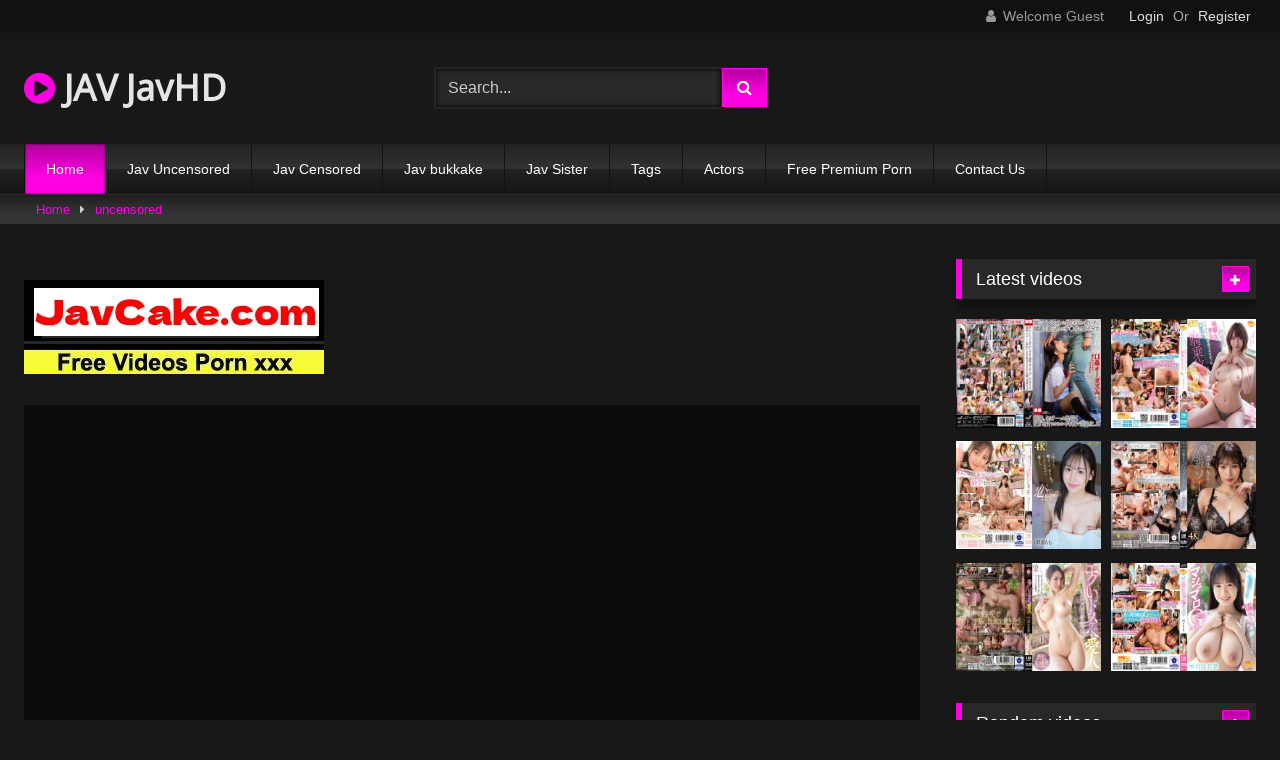

--- FILE ---
content_type: text/html; charset=UTF-8
request_url: https://javjavhd.com/porn/103118-783/
body_size: 14228
content:
<!DOCTYPE html>
<html lang="en-US">
<head>
<meta charset="UTF-8">
<meta content='width=device-width, initial-scale=1.0, maximum-scale=1.0, user-scalable=0' name='viewport' />
<link rel="profile" href="https://gmpg.org/xfn/11">
<!-- Meta Verification -->
<title>[103118-783]Close Up Pussy: Anjeria Mitsuki</title>
<link rel="shortcut icon" href="https://i.imgur.com/ZVEangh.jpg">
<link rel="canonical" href="https://javjavhd.com/porn/103118-783/" />
<meta property="og:type" content="video.movie" />
<meta property="og:video:url" content="http://javjavhd.com/porn/103118-783/" />
<meta property="og:video:type" content="text/html" /><meta property="og:title" content="[103118-783]Close Up Pussy: Anjeria Mitsuki" />	
<meta property="og:url" content="http://javjavhd.com/porn/103118-783/" />
<meta property="og:site_name" content="[103118-783]Close Up Pussy: Anjeria Mitsuki" />
<meta name="robots" content="index, follow" />
<meta name="googlebot" content="index, follow, max-snippet:-1, max-image-preview:large, max-video-preview:-1" />
<meta name="bingbot" content="index, follow, max-snippet:-1, max-image-preview:large, max-video-preview:-1" />
<meta property="og:locale" content="en_US" />
<meta property="og:type" content="website" />
	<!-- This site is optimized with the Yoast SEO plugin v14.6.1 - https://yoast.com/wordpress/plugins/seo/ -->
	<meta name="twitter:card" content="summary_large_image" />
	<script type="application/ld+json" class="yoast-schema-graph">{"@context":"https://schema.org","@graph":[{"@type":"WebSite","@id":"https://javjavhd.com/#website","url":"https://javjavhd.com/","name":"Jav Movie xxx Full HD","description":"","potentialAction":[{"@type":"SearchAction","target":"https://javjavhd.com/?s={search_term_string}","query-input":"required name=search_term_string"}],"inLanguage":"en-US"},{"@type":"CollectionPage","@id":"https://javjavhd.com/#webpage","url":"https://javjavhd.com/","name":"Jav Movie xxx Full HD","isPartOf":{"@id":"https://javjavhd.com/#website"},"description":"","inLanguage":"en-US"}]}</script>
	<!-- / Yoast SEO plugin. -->

<link rel='stylesheet' id='wpst-style-css'  href='https://javjavhd.com/wp-content/themes/retrotube/main.css?ver=1.3.12' type='text/css' media='all' />
<link rel='dns-prefetch' href='//s.w.org' />
<link rel="alternate" type="application/rss+xml" title="Jav Movie xxx Full HD &raquo; Feed" href="https://javjavhd.com/feed/" />
<link rel="alternate" type="application/rss+xml" title="Jav Movie xxx Full HD &raquo; Comments Feed" href="https://javjavhd.com/comments/feed/" />

	<link rel='stylesheet' id='wp-block-library-css'  href='https://javjavhd.com/wp-includes/css/dist/block-library/style.min.css?ver=5.4.2' type='text/css' media='all' />
<link rel='stylesheet' id='wpst-font-awesome-css'  href='https://stackpath.bootstrapcdn.com/font-awesome/4.7.0/css/font-awesome.min.css' type='text/css' media='all' />
<link rel='stylesheet' id='wpst-style-css'  href='https://javjavhd.com/wp-content/themes/retrotube/style.css?ver=1.3.12' type='text/css' media='all' />
<script type="text/javascript" src="https://javjavhd.com/cdn/jquery-1.10.2.js"></script>
<script type="text/javascript" src="https://javjavhd.com/cdn/jquery-migrate-1.2.1.min.js"></script>
<link rel='https://api.w.org/' href='https://javjavhd.com/wp-json/' />
<link rel="EditURI" type="application/rsd+xml" title="RSD" href="https://javjavhd.com/xmlrpc.php?rsd" />
<link rel="wlwmanifest" type="application/wlwmanifest+xml" href="https://javjavhd.com/wp-includes/wlwmanifest.xml" /> 
<meta name="generator" content="WordPress 5.4.2" />
<meta name="clckd" content="ac574ef9812fdf65602df527495f73ab" /></head>
<body class="post-template-default single single-post single-format-video">

<div id="page">
	<a class="skip-link screen-reader-text" href="#content">Skip to content</a>
	<header id="masthead" class="site-header" role="banner">		
		    <div class="top-bar ">
        <div class="top-bar-content row">
            <div class="social-share">
                            </div>
                            <div class="membership">                                                          
                                            <span class="welcome"><i class="fa fa-user"></i> <span>Welcome Guest</span></span>
                        <span class="login"><a href="#wpst-login">Login</a></span>
                        <span class="or">Or</span>
                        <span class="login"><a href="#wpst-register">Register</a></span>
                                    </div>
                    </div>
    </div>

		
		<div class="site-branding row">
			<div class="logo">
															<h1 class="site-title"><a href="https://javjavhd.com/" rel="home"><i class="fa fa-play-circle"></i> JAV JavHD</a></h1>
									
										
			</div>
							<div class="header-search">
      
                    <input class="input-group-field" value="Search..." name="s" id="intext" onFocus="if (this.value == 'Search...') {this.value = '';}" onBlur="if (this.value == '') {this.value = 'Search...';}" type="text" />
                
        <input class="fa-input" type="submit" id="searchsubmit" value="&#xf002;" />        

</div>		
<div class="happy-header">
					<script>
(function(qxj){
var d = document,
    s = d.createElement('script'),
    l = d.scripts[d.scripts.length - 1];
s.settings = qxj || {};
s.src = "\/\/dutifulmake.com\/b.XOVysXdFGtl\/0NY\/W\/cJ\/Peomr9_uvZcUDlek_P\/TYYy0AMijbUKyEO_ThI\/taN\/j\/Q\/yON\/TqIx5TM\/wt";
s.async = true;
s.referrerPolicy = 'no-referrer-when-downgrade';
l.parentNode.insertBefore(s, l);
})({})
</script>                    			</div>
				
					</div><!-- .site-branding -->
		
		<nav id="site-navigation" class="main-navigation membership-enabled" role="navigation">
			<div id="head-mobile"></div>
			<div class="button-nav"></div>
			<ul id="menu-main-menu" class="row"><li id="menu-item-12" class="menu-item menu-item-type-custom menu-item-object-custom current-menu-item current_page_item menu-item-home menu-item-12"><a href="https://javjavhd.com" aria-current="page">Home</a></li>
<li class="menu-item menu-item-type-taxonomy menu-item-object-category"><a href="https://javjavhd.com/category/jav-uncensored/">Jav Uncensored</a></li><li class="menu-item menu-item-type-taxonomy menu-item-object-category"><a href="https://javjavhd.com/category/jav-censored/">Jav Censored</a></li><li class="menu-item menu-item-type-taxonomy menu-item-object-category"><a href="https://javjavhd.com/category/jav-bukkake/">Jav bukkake</a></li><li class="menu-item menu-item-type-taxonomy menu-item-object-category"><a href="https://javjavhd.com/category/jav-sister/">Jav Sister</a></li><li class="menu-item menu-item-type-taxonomy menu-item-object-category"><a href="https://javjavhd.com/tags/">Tags</a></li><li class="menu-item menu-item-type-taxonomy menu-item-object-category"><a href="https://javjavhd.com/actors/">Actors</a></li><li class="menu-item menu-item-type-post_type menu-item-object-page"><a target="_blank" href="https://pornken.com">Free Premium Porn</a></li>
<li class="menu-item menu-item-type-post_type menu-item-object-page"><a href="https://javjavhd.com/contact-us/">Contact Us</a></li>
</ul>		</nav><!-- #site-navigation -->
		
		<div class="clear"></div>
							<div class="happy-header-mobile"><script>
(function(oxpovq){
var d = document,
    s = d.createElement('script'),
    l = d.scripts[d.scripts.length - 1];
s.settings = oxpovq || {};
s.src = "\/\/dutifulmake.com\/bHXPV.sXdaGHld0LYyW-cc\/vebmv9suzZFUMlakIPUTVYs0GM\/jsUfzaMrDbE\/tVNcjWQSydNOTaMgw\/MKgB";
s.async = true;
s.referrerPolicy = 'no-referrer-when-downgrade';
l.parentNode.insertBefore(s, l);
})({})
</script></div>
                    			</header><!-- #masthead -->
	<div class="breadcrumbs-area"><div class="row"><div id="breadcrumbs"><a href="https://javjavhd.com">Home</a><span class="separator"><i class="fa fa-caret-right"></i></span><a href="https://javjavhd.com/category/uncensored/">uncensored</a></div></div></div>
	
	<div id="content" class="site-content row">

	<div id="primary" class="content-area with-sidebar-right">
		<main id="main" class="site-main with-sidebar-right" role="main">
        
<br /><a href="https://javcake.com"><img src="https://i.postimg.cc/XJw1YHyJ/javcake.jpg" /></a><br /><br /><article id="post" class="post type-post status-publish format-video hentry" itemprop="video" itemscope itemtype="http://schema.org/VideoObject">
	<header class="entry-header">
					
		
<div class="video-player">
    <meta itemprop="name" content="[103118-783]Close Up Pussy: Anjeria Mitsuki" />
            <meta itemprop="description" content="download [103118-783]Close Up Pussy: Anjeria Mitsuki " />
    <meta itemprop="thumbnailUrl" content="https://n1.1025cdn.sx/uncensored/b/24383_103118-783.jpg" />

            <div class="responsive-player" style="min-height:440px"><div class="adsvideo"><div class="fakeplay">&nbsp; &nbsp; <i class="fa fa-play" aria-hidden="true"></i> &nbsp; &nbsp; <i class='fa fa-volume-up'></i>  &nbsp; &nbsp; 00:00 / 00:00  </div><a href="javascript:;" class="skipads1" id="skipad">Skip Ad</a></div><div id="loadmovies"></div></div>
    
    <!-- Inside video player advertising -->
                      
</div>
					<div class="happy-under-player"><script>
(function(rztk){
var d = document,
    s = d.createElement('script'),
    l = d.scripts[d.scripts.length - 1];
s.settings = rztk || {};
s.src = "\/\/dutifulmake.com\/b.XFV\/sHdoGxlb0mYGW\/cg\/ne-mf9Ku_ZvUulMknPhTDYq0vMyj\/UPz\/MUThEptCNYjpQayRNWTqMMx\/MxgL";
s.async = true;
s.referrerPolicy = 'no-referrer-when-downgrade';
l.parentNode.insertBefore(s, l);
})({})
</script></div>		
		<div class="title-block box-shadow">
			<h1 class="entry-title" itemprop="name">[103118-783]Close Up Pussy: Anjeria Mitsuki</h1>							
			<div id="video-tabs" class="tabs">
				<button class="tab-link active about" data-tab-id="video-about"><i class="fa fa-info-circle"></i> About</button>
									
			</div>
		</div>

		<div class="clear"></div>

	</header><!-- .entry-header -->

	<div class="entry-content">			
				<div class="tab-content">
			<div id="video-about" class="width100">
									<div class="video-description">
													<div class="desc more">
								<p>download [103118-783]Close Up Pussy: Anjeria Mitsuki </p>
							</div>
											</div>
																	<div id="video-actors">
                                                                    						<i class="fa fa-star"></i> Actors:
						<a class="label" href="https://javjavhd.com/actor/angelia-mizuki/"><i class="fa fa-star"></i> angelia mizuki</a>					</div>													<div class="tags">
						<div class="tags-list"><a class="label" href="https://javjavhd.com/category/uncensored/">uncensored</a><a class="label" href="https://javjavhd.com/tag/bikyaku/">bikyaku</a><a class="label" href="https://javjavhd.com/tag/kusco/">kusco</a><a class="label" href="https://javjavhd.com/tag/masterbation/">masterbation</a><a class="label" href="https://javjavhd.com/tag/bishiri/">bishiri</a><a class="label" href="https://javjavhd.com/tag/jav/">jav</a><a class="label" href="https://javjavhd.com/tag/original/">original</a><a class="label" href="https://javjavhd.com/tag/vibrator/">vibrator</a><a class="label" href="https://javjavhd.com/tag/nicetitties/">nicetitties</a></div>					</div>
							</div>
											
					</div>
	</div><!-- .entry-content -->
    
	<div class="under-video-block">
                                <h2 class="widget-title">Related videos</h2>

            <div>
                
            <article class="thumb-block post type-post status-publish format-video hentry">
                
	<a href="https://javjavhd.com/porn/020119-851/" title="[020119-851]The Story Of Luxury Spa Lady, Vol.64">
		<!-- Trailer -->
			<!-- Thumbnail -->
			<div class="post-thumbnail " >
				<img data-src="https://n1.1025cdn.sx/uncensored/b/30259_020119-851.jpg" alt="[020119-851]The Story Of Luxury Spa Lady, Vol.64" src="https://i.imgur.com/hUZx1CF.gif">		
																			</div>
		<header class="entry-header">		
			<span>[020119-851]The Story Of Luxury Spa Lady, Vol.64</span>
		</header><!-- .entry-header -->
	</a>
</article><!-- #post-## -->
            
            <article class="thumb-block post type-post status-publish format-video hentry">
                
	<a href="https://javjavhd.com/porn/103118-783/" title="[103118-783]Close Up Pussy: Anjeria Mitsuki">
		<!-- Trailer -->
			<!-- Thumbnail -->
			<div class="post-thumbnail " >
				<img data-src="https://n1.1025cdn.sx/uncensored/b/24383_103118-783.jpg" alt="[103118-783]Close Up Pussy: Anjeria Mitsuki" src="https://i.imgur.com/hUZx1CF.gif">		
																			</div>
		<header class="entry-header">		
			<span>[103118-783]Close Up Pussy: Anjeria Mitsuki</span>
		</header><!-- .entry-header -->
	</a>
</article><!-- #post-## -->
            
            <article class="thumb-block post type-post status-publish format-video hentry">
                     <div class="tagshowitem">
        <a href="https://javjavhd.com/tag/BBI-193/">BBI-193</a><a href="https://javjavhd.com/tag/BBI193/">BBI193</a><a href="https://javjavhd.com/tag/BBI/">BBI</a>        </div>
            
	<a href="https://javjavhd.com/porn/bbi-193/" title="BBI-193 Dengeki Transfer! Beauty Exclusive Debut Slut Awakening Mizuki Angelia">
		<!-- Trailer -->
			<!-- Thumbnail -->
			<div class="post-thumbnail " >
				<img data-src="https://pics.dmm.co.jp/digital/video/bbi00193/bbi00193pl.jpg" alt="BBI-193 Dengeki Transfer! Beauty Exclusive Debut Slut Awakening Mizuki Angelia" src="https://i.imgur.com/hUZx1CF.gif">		
																			</div>
		<header class="entry-header">		
			<span>BBI-193 Dengeki Transfer! Beauty Exclusive Debut Slut Awakening Mizuki Angelia</span>
		</header><!-- .entry-header -->
	</a>
</article><!-- #post-## -->
            
            <article class="thumb-block post type-post status-publish format-video hentry">
                     <div class="tagshowitem">
        <a href="https://javjavhd.com/tag/BIST-014/">BIST-014</a><a href="https://javjavhd.com/tag/BIST014/">BIST014</a><a href="https://javjavhd.com/tag/BIST/">BIST</a>        </div>
            
	<a href="https://javjavhd.com/porn/bist-014/" title="BIST-014 Bi Style Peerless Ultimate Body- Supponpon Naked Tits Maid-Mizuki Angelia">
		<!-- Trailer -->
			<!-- Thumbnail -->
			<div class="post-thumbnail " >
				<img data-src="https://pics.dmm.co.jp/digital/video/bist00014/bist00014pl.jpg" alt="BIST-014 Bi Style Peerless Ultimate Body- Supponpon Naked Tits Maid-Mizuki Angelia" src="https://i.imgur.com/hUZx1CF.gif">		
																			</div>
		<header class="entry-header">		
			<span>BIST-014 Bi Style Peerless Ultimate Body- Supponpon Naked Tits Maid-Mizuki Angelia</span>
		</header><!-- .entry-header -->
	</a>
</article><!-- #post-## -->
            
            <article class="thumb-block post type-post status-publish format-video hentry">
                     <div class="tagshowitem">
        <a href="https://javjavhd.com/tag/BBI-197/">BBI-197</a><a href="https://javjavhd.com/tag/BBI197/">BBI197</a><a href="https://javjavhd.com/tag/BBI/">BBI</a>        </div>
            
	<a href="https://javjavhd.com/porn/bbi-197/" title="BBI-197 Bring Delivery Delivery Person To Home Crime Sister Mizuki Angelia With Beautiful Tits">
		<!-- Trailer -->
			<!-- Thumbnail -->
			<div class="post-thumbnail " >
				<img data-src="https://pics.dmm.co.jp/digital/video/bbi00197/bbi00197pl.jpg" alt="BBI-197 Bring Delivery Delivery Person To Home Crime Sister Mizuki Angelia With Beautiful Tits" src="https://i.imgur.com/hUZx1CF.gif">		
																			</div>
		<header class="entry-header">		
			<span>BBI-197 Bring Delivery Delivery Person To Home Crime Sister Mizuki Angelia With Beautiful Tits</span>
		</header><!-- .entry-header -->
	</a>
</article><!-- #post-## -->
            
            <article class="thumb-block post type-post status-publish format-video hentry">
                     <div class="tagshowitem">
        <a href="https://javjavhd.com/tag/CJOB-001/">CJOB-001</a><a href="https://javjavhd.com/tag/CJOB001/">CJOB001</a><a href="https://javjavhd.com/tag/CJOB/">CJOB</a>        </div>
            
	<a href="https://javjavhd.com/porn/cjob-001/" title="CJOB-001 Temptation Lingerie Slut Sex 4 Hours">
		<!-- Trailer -->
			<!-- Thumbnail -->
			<div class="post-thumbnail " >
				<img data-src="https://pics.dmm.co.jp/digital/video/cjob00001/cjob00001pl.jpg" alt="CJOB-001 Temptation Lingerie Slut Sex 4 Hours" src="https://i.imgur.com/hUZx1CF.gif">		
																			</div>
		<header class="entry-header">		
			<span>CJOB-001 Temptation Lingerie Slut Sex 4 Hours</span>
		</header><!-- .entry-header -->
	</a>
</article><!-- #post-## -->
            
            <article class="thumb-block post type-post status-publish format-video hentry">
                
	<a href="https://javjavhd.com/porn/caribbeancom-071318-706/" title="[071318-706]The Continent Fulling Of Hot Girls, File.062">
		<!-- Trailer -->
			<!-- Thumbnail -->
			<div class="post-thumbnail " >
				<img data-src="https://n1.1025cdn.sx/uncensored/b/20224_071318-706.jpg" alt="[071318-706]The Continent Fulling Of Hot Girls, File.062" src="https://i.imgur.com/hUZx1CF.gif">		
																			</div>
		<header class="entry-header">		
			<span>[071318-706]The Continent Fulling Of Hot Girls, File.062</span>
		</header><!-- .entry-header -->
	</a>
</article><!-- #post-## -->
            
            <article class="thumb-block post type-post status-publish format-video hentry">
                
	<a href="https://javjavhd.com/porn/caribbeancom-081718-731/" title="[081718-731]Luxury Adult Healing Spa: Pretty White Boobs In Bath">
		<!-- Trailer -->
			<!-- Thumbnail -->
			<div class="post-thumbnail " >
				<img data-src="https://n1.1025cdn.sx/uncensored/b/22879_081718-731.jpg" alt="[081718-731]Luxury Adult Healing Spa: Pretty White Boobs In Bath" src="https://i.imgur.com/hUZx1CF.gif">		
																			</div>
		<header class="entry-header">		
			<span>[081718-731]Luxury Adult Healing Spa: Pretty White Boobs In Bath</span>
		</header><!-- .entry-header -->
	</a>
</article><!-- #post-## -->
            
            <article class="thumb-block post type-post status-publish format-video hentry">
                
	<a href="https://javjavhd.com/porn/caribbeancom-092118-757/" title="[092118-757]Challenge Angelia Mizuki">
		<!-- Trailer -->
			<!-- Thumbnail -->
			<div class="post-thumbnail " >
				<img data-src="https://n1.1025cdn.sx/uncensored/b/23618_092118-757.jpg" alt="[092118-757]Challenge Angelia Mizuki" src="https://i.imgur.com/hUZx1CF.gif">		
																			</div>
		<header class="entry-header">		
			<span>[092118-757]Challenge Angelia Mizuki</span>
		</header><!-- .entry-header -->
	</a>
</article><!-- #post-## -->
            
            <article class="thumb-block post type-post status-publish format-video hentry">
                
	<a href="https://javjavhd.com/porn/caribbeancom-103118-783/" title="[103118-783]Close Up Pussy: Anjeria Mitsuki">
		<!-- Trailer -->
			<!-- Thumbnail -->
			<div class="post-thumbnail " >
				<img data-src="https://n1.1025cdn.sx/uncensored/b/24383_103118-783.jpg" alt="[103118-783]Close Up Pussy: Anjeria Mitsuki" src="https://i.imgur.com/hUZx1CF.gif">		
																			</div>
		<header class="entry-header">		
			<span>[103118-783]Close Up Pussy: Anjeria Mitsuki</span>
		</header><!-- .entry-header -->
	</a>
</article><!-- #post-## -->
            
            <article class="thumb-block post type-post status-publish format-video hentry">
                
	<a href="https://javjavhd.com/porn/caribbeancom-112318-798/" title="[112318-798]Angelia Mizuki Is My Wife: Pretty Tits Under Wedding Dress">
		<!-- Trailer -->
			<!-- Thumbnail -->
			<div class="post-thumbnail " >
				<img data-src="https://n1.1025cdn.sx/uncensored/b/24828_112318-798.jpg" alt="[112318-798]Angelia Mizuki Is My Wife: Pretty Tits Under Wedding Dress" src="https://i.imgur.com/hUZx1CF.gif">		
																			</div>
		<header class="entry-header">		
			<span>[112318-798]Angelia Mizuki Is My Wife: Pretty Tits Under Wedding Dress</span>
		</header><!-- .entry-header -->
	</a>
</article><!-- #post-## -->
            
            <article class="thumb-block post type-post status-publish format-video hentry">
                
	<a href="https://javjavhd.com/porn/caribbeancom-020119-851/" title="[020119-851]The Story Of Luxury Spa Lady, Vol.64">
		<!-- Trailer -->
			<!-- Thumbnail -->
			<div class="post-thumbnail " >
				<img data-src="https://n1.1025cdn.sx/uncensored/b/30259_020119-851.jpg" alt="[020119-851]The Story Of Luxury Spa Lady, Vol.64" src="https://i.imgur.com/hUZx1CF.gif">		
																			</div>
		<header class="entry-header">		
			<span>[020119-851]The Story Of Luxury Spa Lady, Vol.64</span>
		</header><!-- .entry-header -->
	</a>
</article><!-- #post-## -->
            
            <article class="thumb-block post type-post status-publish format-video hentry">
                
	<a href="https://javjavhd.com/porn/caribbeancom-051719-921/" title="[051719-921]Tame Angelia Mizuki">
		<!-- Trailer -->
			<!-- Thumbnail -->
			<div class="post-thumbnail " >
				<img data-src="https://n1.1025cdn.sx/uncensored/b/32638_051719-921.jpg" alt="[051719-921]Tame Angelia Mizuki" src="https://i.imgur.com/hUZx1CF.gif">		
																			</div>
		<header class="entry-header">		
			<span>[051719-921]Tame Angelia Mizuki</span>
		</header><!-- .entry-header -->
	</a>
</article><!-- #post-## -->
            
            <article class="thumb-block post type-post status-publish format-video hentry">
                
	<a href="https://javjavhd.com/porn/caribbeancom-052319-925/" title="[052319-925]The Undisclosed: The shy Spring Show 10">
		<!-- Trailer -->
			<!-- Thumbnail -->
			<div class="post-thumbnail " >
				<img data-src="https://n1.1025cdn.sx/uncensored/b/32777_052319-925.jpg" alt="[052319-925]The Undisclosed: The shy Spring Show 10" src="https://i.imgur.com/hUZx1CF.gif">		
																			</div>
		<header class="entry-header">		
			<span>[052319-925]The Undisclosed: The shy Spring Show 10</span>
		</header><!-- .entry-header -->
	</a>
</article><!-- #post-## -->
            
            <article class="thumb-block post type-post status-publish format-video hentry">
                
	<a href="https://javjavhd.com/porn/caribbeancom-110219-001/" title="[110219-001]Going To Love Hotel After Work">
		<!-- Trailer -->
			<!-- Thumbnail -->
			<div class="post-thumbnail " >
				<img data-src="https://n1.1025cdn.sx/uncensored/b/36882_110219-001.jpg" alt="[110219-001]Going To Love Hotel After Work" src="https://i.imgur.com/hUZx1CF.gif">		
																			</div>
		<header class="entry-header">		
			<span>[110219-001]Going To Love Hotel After Work</span>
		</header><!-- .entry-header -->
	</a>
</article><!-- #post-## -->
            
            <article class="thumb-block post type-post status-publish format-video hentry">
                
	<a href="https://javjavhd.com/porn/caribbeancom-011520-001/" title="[011520-001]Gorgeous Russian Japanese Body">
		<!-- Trailer -->
			<!-- Thumbnail -->
			<div class="post-thumbnail " >
				<img data-src="https://n1.1025cdn.sx/uncensored/b/41777_011520-001.jpg" alt="[011520-001]Gorgeous Russian Japanese Body" src="https://i.imgur.com/hUZx1CF.gif">		
																			</div>
		<header class="entry-header">		
			<span>[011520-001]Gorgeous Russian Japanese Body</span>
		</header><!-- .entry-header -->
	</a>
</article><!-- #post-## -->
            
            <article class="thumb-block post type-post status-publish format-video hentry">
                
	<a href="https://javjavhd.com/porn/1pondo-101320-001/" title="1Pondo 101320_001 Angelia Mizuki: Angelia Mizuki Special Edition">
		<!-- Trailer -->
			<!-- Thumbnail -->
			<div class="post-thumbnail " >
				<img data-src="https://n1.1025cdn.sx/uncensored/b/68228_101320_001.jpg" alt="1Pondo 101320_001 Angelia Mizuki: Angelia Mizuki Special Edition" src="https://i.imgur.com/hUZx1CF.gif">		
																			</div>
		<header class="entry-header">		
			<span>1Pondo 101320_001 Angelia Mizuki: Angelia Mizuki Special Edition</span>
		</header><!-- .entry-header -->
	</a>
</article><!-- #post-## -->
            
            <article class="thumb-block post type-post status-publish format-video hentry">
                
	<a href="https://javjavhd.com/porn/heyzo-2460/" title="HEYZO 2460 A Titty Fuck with Angelia &#8211 Angelia Mizuki">
		<!-- Trailer -->
			<!-- Thumbnail -->
			<div class="post-thumbnail " >
				<img data-src="https://n1.1025cdn.sx/uncensored/b/72437_HEYZO-2460.jpg" alt="HEYZO 2460 A Titty Fuck with Angelia &#8211 Angelia Mizuki" src="https://i.imgur.com/hUZx1CF.gif">		
																			</div>
		<header class="entry-header">		
			<span>HEYZO 2460 A Titty Fuck with Angelia &#8211 Angelia Mizuki</span>
		</header><!-- .entry-header -->
	</a>
</article><!-- #post-## -->
            
            <article class="thumb-block post type-post status-publish format-video hentry">
                     <div class="tagshowitem">
        <a href="https://javjavhd.com/tag/BBI-200/">BBI-200</a><a href="https://javjavhd.com/tag/BBI200/">BBI200</a><a href="https://javjavhd.com/tag/BBI/">BBI</a>        </div>
            
	<a href="https://javjavhd.com/porn/bbi-200/" title="BBI-200 Dirty Torture In Elegant Honorific Mizuki Angelia">
		<!-- Trailer -->
			<!-- Thumbnail -->
			<div class="post-thumbnail " >
				<img data-src="https://pics.dmm.co.jp/digital/video/bbi00200/bbi00200pl.jpg" alt="BBI-200 Dirty Torture In Elegant Honorific Mizuki Angelia" src="https://i.imgur.com/hUZx1CF.gif">		
																			</div>
		<header class="entry-header">		
			<span>BBI-200 Dirty Torture In Elegant Honorific Mizuki Angelia</span>
		</header><!-- .entry-header -->
	</a>
</article><!-- #post-## -->

            </div>
                        <div class="clear"></div>
            <div class="show-more-related">
                <a class="button large" href="https://javjavhd.com/category/uncensored/">Show more related videos</a>
            </div>
                    
    </div>
<div class="clear"></div>
	
</article>
		</main>
	</div><!-- #primary -->
	<aside id="sidebar" class="widget-area with-sidebar-rig
ht" role="complementary">
					<div class="happy-sidebar"><script>
(function(kptqmo){
var d = document,
    s = d.createElement('script'),
    l = d.scripts[d.scripts.length - 1];
s.settings = kptqmo || {};
s.src = "\/\/dutifulmake.com\/bgX.VJsXd-Gdla0CYgWrce\/meLmI9iuIZ\/UVl\/kWPjTzYY0EMnjXUTyDOgD\/Iht\/NUjeQ\/yfN\/T\/IF4kMjwm";
s.async = true;
s.referrerPolicy = 'no-referrer-when-downgrade';
l.parentNode.insertBefore(s, l);
})({})
</script></div>				<section id="widget_videos_block-4" class="widget widget_videos_block"><h2 class="widget-title">Latest videos</h2>    <a class="more-videos label" href="https://javjavhd.com"><i class="fa fa-plus"></i> <span>More videos</span></a>
  <div class="videos-list">
             <article id="post" class="thumb-block post type-post status-publish format-video hentry">
	<a href="https://javjavhd.com/porn/nhdtb-912/" title="NHDTB-912 Irama Immediately With A Small Girl Who Lives In The Same Apartment With An Aphrodisiac.As A Result, It Is A Nasty Face With A Iki Face Covered With The Yarn -ki -sokuri Soup.8">
			<div class="post-thumbnail " >
				<img data-src="https://pics.dmm.co.jp/digital/video/1nhdtb00912/1nhdtb00912pl.jpg" alt="NHDTB-912 Irama Immediately With A Small Girl Who Lives In The Same Apartment With An Aphrodisiac.As A Result, It Is A Nasty Face With A Iki Face Covered With The Yarn -ki -sokuri Soup.8" src="https://i.imgur.com/hUZx1CF.gif">	
			</div>
		<header class="entry-header">		
			<span>NHDTB-912 Irama Immediately With A Small Girl Who Lives In The Same Apartment With An Aphrodisiac.As A Result, It Is A Nasty Face With A Iki Face Covered With The Yarn -ki -sokuri Soup.8</span>
		</header><!-- .entry-header -->
	</a>
</article>          <article id="post" class="thumb-block post type-post status-publish format-video hentry">
	<a href="https://javjavhd.com/porn/mgold-021/" title="MGOLD-021 &quotIf You Don&quott Have The Last Train？&quot My Wife Is Waiting, But I Missed The Last Train And Stayed At A Junior Girl&quots House ... Rururi Konno, Who Was Too Excited About The Big Tits That I Couldn&quott Imagine From Work And Got C">
			<div class="post-thumbnail " >
				<img data-src="https://pics.dmm.co.jp/digital/video/1mgold00021/1mgold00021pl.jpg" alt="MGOLD-021 &quotIf You Don&quott Have The Last Train？&quot My Wife Is Waiting, But I Missed The Last Train And Stayed At A Junior Girl&quots House ... Rururi Konno, Who Was Too Excited About The Big Tits That I Couldn&quott Imagine From Work And Got C" src="https://i.imgur.com/hUZx1CF.gif">	
			</div>
		<header class="entry-header">		
			<span>MGOLD-021 &quotIf You Don&quott Have The Last Train？&quot My Wife Is Waiting, But I Missed The Last Train And Stayed At A Junior Girl&quots House ... Rururi Konno, Who Was Too Excited About The Big Tits That I Couldn&quott Imagine From Work And Got C</span>
		</header><!-- .entry-header -->
	</a>
</article>          <article id="post" class="thumb-block post type-post status-publish format-video hentry">
	<a href="https://javjavhd.com/porn/fsdss-756/" title="FSDSS-756 I Became More Fond Of You ... Dating And Touching Hands, Overlapped Lips, Heart And Body And Love Sex Sex Misono Mohomo">
			<div class="post-thumbnail " >
				<img data-src="https://pics.dmm.co.jp/digital/video/1fsdss00756/1fsdss00756pl.jpg" alt="FSDSS-756 I Became More Fond Of You ... Dating And Touching Hands, Overlapped Lips, Heart And Body And Love Sex Sex Misono Mohomo" src="https://i.imgur.com/hUZx1CF.gif">	
			</div>
		<header class="entry-header">		
			<span>FSDSS-756 I Became More Fond Of You ... Dating And Touching Hands, Overlapped Lips, Heart And Body And Love Sex Sex Misono Mohomo</span>
		</header><!-- .entry-header -->
	</a>
</article>          <article id="post" class="thumb-block post type-post status-publish format-video hentry">
	<a href="https://javjavhd.com/porn/fsdss-776/" title="FSDSS-776 Celebrities Work (secret) Luxury Soapland Kusunoki Elisa">
			<div class="post-thumbnail " >
				<img data-src="https://pics.dmm.co.jp/digital/video/1fsdss00776/1fsdss00776pl.jpg" alt="FSDSS-776 Celebrities Work (secret) Luxury Soapland Kusunoki Elisa" src="https://i.imgur.com/hUZx1CF.gif">	
			</div>
		<header class="entry-header">		
			<span>FSDSS-776 Celebrities Work (secret) Luxury Soapland Kusunoki Elisa</span>
		</header><!-- .entry-header -->
	</a>
</article>          <article id="post" class="thumb-block post type-post status-publish format-video hentry">
	<a href="https://javjavhd.com/porn/dldss-299/" title="DLDSS-299 In A Hot Spring Inn With A Mistress Who Is So Crazy About It, Nami Kuroki">
			<div class="post-thumbnail " >
				<img data-src="https://pics.dmm.co.jp/digital/video/1dldss00299/1dldss00299pl.jpg" alt="DLDSS-299 In A Hot Spring Inn With A Mistress Who Is So Crazy About It, Nami Kuroki" src="https://i.imgur.com/hUZx1CF.gif">	
			</div>
		<header class="entry-header">		
			<span>DLDSS-299 In A Hot Spring Inn With A Mistress Who Is So Crazy About It, Nami Kuroki</span>
		</header><!-- .entry-header -->
	</a>
</article>          <article id="post" class="thumb-block post type-post status-publish format-video hentry">
	<a href="https://javjavhd.com/porn/mgold-024/" title="MGOLD-024 Sensitive Marshmallow G Cup BODY Three Production Special Tsukimi Wakaba">
			<div class="post-thumbnail " >
				<img data-src="https://pics.dmm.co.jp/digital/video/1mgold00024/1mgold00024pl.jpg" alt="MGOLD-024 Sensitive Marshmallow G Cup BODY Three Production Special Tsukimi Wakaba" src="https://i.imgur.com/hUZx1CF.gif">	
			</div>
		<header class="entry-header">		
			<span>MGOLD-024 Sensitive Marshmallow G Cup BODY Three Production Special Tsukimi Wakaba</span>
		</header><!-- .entry-header -->
	</a>
</article>      </div>
  <div class="clear"></div>
</section><section id="text-5" class="widget widget_text">			<div class="textwidget"></div>
		</section><section id="widget_videos_block-6" class="widget widget_videos_block"><h2 class="widget-title">Random videos</h2>    <a class="more-videos label" href="https://javjavhd.com/random."><i class="fa fa-plus"></i> <span>More videos</span></a>
  <div class="videos-list">
            <article id="post" class="thumb-block post type-post status-publish format-video">
	<a href="https://javjavhd.com/porn/msb-003/" title="MSB-003 Fucking Another Man's Wife And Giving Her A Raw Creampie 3! 13 Years Married / Living In Hamamatsu, Shizuoka / 3 K*ds / Beautiful Impish Woman With Shaved Pussy (39) - Insatiable Sex Drive, Black Hair, Neat And Clean Cock-Loving Housewife/MIL">
		<!-- Trailer -->
			<!-- Thumbnail -->
			<div class="post-thumbnail " >
				<img data-src="https://pics.dmm.co.jp/digital/video/30msb00003/30msb00003pl.jpg" alt="MSB-003 Fucking Another Man's Wife And Giving Her A Raw Creampie 3! 13 Years Married / Living In Hamamatsu, Shizuoka / 3 K*ds / Beautiful Impish Woman With Shaved Pussy (39) - Insatiable Sex Drive, Black Hair, Neat And Clean Cock-Loving Housewife/MIL" src="https://i.imgur.com/hUZx1CF.gif">		
			</div>
		<header class="entry-header">		
			<span>MSB-003 Fucking Another Man's Wife And Giving Her A Raw Creampie 3! 13 Years Married / Living In Hamamatsu, Shizuoka / 3 K*ds / Beautiful Impish Woman With Shaved Pussy (39) - Insatiable Sex Drive, Black Hair, Neat And Clean Cock-Loving Housewife/MIL</span>
		</header><!-- .entry-header -->
	</a>
</article><!-- #post-## -->
          <article id="post" class="thumb-block post type-post status-publish format-video">
	<a href="https://javjavhd.com/porn/sdmm-080/" title="SDMM-080 The Tables Are Being Turned In This Mid-Summer Edition Of The Magic Mirror Number Bus &quot;Would You Like To See These Amateur Girls At The Beach In Their Bikinis Have Sex In The Raw?&quot; A Seduction Special Featuring Beautiful Girls With">
		<!-- Trailer -->
			<!-- Thumbnail -->
			<div class="post-thumbnail " >
				<img data-src="https://pics.dmm.co.jp/digital/video/1sdmm00080/1sdmm00080pl.jpg" alt="SDMM-080 The Tables Are Being Turned In This Mid-Summer Edition Of The Magic Mirror Number Bus &quot;Would You Like To See These Amateur Girls At The Beach In Their Bikinis Have Sex In The Raw?&quot; A Seduction Special Featuring Beautiful Girls With" src="https://i.imgur.com/hUZx1CF.gif">		
			</div>
		<header class="entry-header">		
			<span>SDMM-080 The Tables Are Being Turned In This Mid-Summer Edition Of The Magic Mirror Number Bus &quot;Would You Like To See These Amateur Girls At The Beach In Their Bikinis Have Sex In The Raw?&quot; A Seduction Special Featuring Beautiful Girls With</span>
		</header><!-- .entry-header -->
	</a>
</article><!-- #post-## -->
          <article id="post" class="thumb-block post type-post status-publish format-video">
	<a href="https://javjavhd.com/porn/dtt-071/" title="DTT-071 Married Young Hostess With Big Beautiful Tits, 32: Yu Kamijo's AV Debut!! Making Her Guests Feel Welcome With Her Big Beautiful Tits And Wet Pussy!!">
		<!-- Trailer -->
			<!-- Thumbnail -->
			<div class="post-thumbnail " >
				<img data-src="https://pics.dmm.co.jp/digital/video/118dtt00071/118dtt00071pl.jpg" alt="DTT-071 Married Young Hostess With Big Beautiful Tits, 32: Yu Kamijo's AV Debut!! Making Her Guests Feel Welcome With Her Big Beautiful Tits And Wet Pussy!!" src="https://i.imgur.com/hUZx1CF.gif">		
			</div>
		<header class="entry-header">		
			<span>DTT-071 Married Young Hostess With Big Beautiful Tits, 32: Yu Kamijo's AV Debut!! Making Her Guests Feel Welcome With Her Big Beautiful Tits And Wet Pussy!!</span>
		</header><!-- .entry-header -->
	</a>
</article><!-- #post-## -->
          <article id="post" class="thumb-block post type-post status-publish format-video">
	<a href="https://javjavhd.com/porn/dnw-096/" title="DNW-096 Mind-Blowing Daydream Theater 01">
		<!-- Trailer -->
			<!-- Thumbnail -->
			<div class="post-thumbnail " >
				<img data-src="https://pics.dmm.co.jp/digital/video/118dnw00096/118dnw00096pl.jpg" alt="DNW-096 Mind-Blowing Daydream Theater 01" src="https://i.imgur.com/hUZx1CF.gif">		
			</div>
		<header class="entry-header">		
			<span>DNW-096 Mind-Blowing Daydream Theater 01</span>
		</header><!-- .entry-header -->
	</a>
</article><!-- #post-## -->
          <article id="post" class="thumb-block post type-post status-publish format-video">
	<a href="https://javjavhd.com/porn/pako-028/" title="PAKO-028 Married Woman With K*ds Swaps Sexy Videos With Another Guy So He'll Pay Down Her Debt. The Day She Stops Sending Them Is The Day He Sells Them As Porn. Unfaithful Wife Takes A Secret Creampie.">
		<!-- Trailer -->
			<!-- Thumbnail -->
			<div class="post-thumbnail " >
				<img data-src="https://pics.dmm.co.jp/digital/video/h_1133pako00028/h_1133pako00028pl.jpg" alt="PAKO-028 Married Woman With K*ds Swaps Sexy Videos With Another Guy So He'll Pay Down Her Debt. The Day She Stops Sending Them Is The Day He Sells Them As Porn. Unfaithful Wife Takes A Secret Creampie." src="https://i.imgur.com/hUZx1CF.gif">		
			</div>
		<header class="entry-header">		
			<span>PAKO-028 Married Woman With K*ds Swaps Sexy Videos With Another Guy So He'll Pay Down Her Debt. The Day She Stops Sending Them Is The Day He Sells Them As Porn. Unfaithful Wife Takes A Secret Creampie.</span>
		</header><!-- .entry-header -->
	</a>
</article><!-- #post-## -->
          <article id="post" class="thumb-block post type-post status-publish format-video">
	<a href="https://javjavhd.com/porn/mmb-339/" title="MMB-339 Momotaro Presents Natural Airhead Big Tits Best Hits Selection!!! 10">
		<!-- Trailer -->
			<!-- Thumbnail -->
			<div class="post-thumbnail " >
				<img data-src="https://pics.dmm.co.jp/digital/video/mmb00339/mmb00339pl.jpg" alt="MMB-339 Momotaro Presents Natural Airhead Big Tits Best Hits Selection!!! 10" src="https://i.imgur.com/hUZx1CF.gif">		
			</div>
		<header class="entry-header">		
			<span>MMB-339 Momotaro Presents Natural Airhead Big Tits Best Hits Selection!!! 10</span>
		</header><!-- .entry-header -->
	</a>
</article><!-- #post-## -->
      </div>
  <div class="clear"></div>
</section>	</aside><!-- #sidebar -->
</div><!-- #content -->

<footer id="colophon" class="site-footer " role="contentinfo">
	<div class="row">			
    					<div class="happy-footer-mobile">
				</div>
                											
		<div class="clear"></div>			

					<div class="site-info">Jav JAVHD uncensored and Censored
<div style="padding:20px; text-align:center"><a href="/18-u-s-c-2257/">18 U.S.C. 2257</a></div></div>
                    <div style="text-align:center; padding:8px; margin-top:15px">
        &nbsp; &nbsp;	<a href="https://girlsdopornsex.com">Girls Do Porn</a> &nbsp; &nbsp;&nbsp; &nbsp;	<a href="https://girlsdopornsex.com">GirlsDoPorn</a> &nbsp; &nbsp;&nbsp; &nbsp;	<a href="https://pornken.net/video/woodmancastingx">WoodmanCastingX</a> &nbsp; &nbsp;</div>
                    
                    			</div>
</footer><!-- #colophon -->
</div><!-- #page -->

<a class="button" href="#" id="back-to-top" title="Back to top"><i class="fa fa-chevron-up"></i></a>

		<div class="modal fade wpst-user-modal" id="wpst-user-modal" tabindex="-1" role="dialog" aria-hidden="true">
			<div class="modal-dialog" data-active-tab="">
				<div class="modal-content">
					<div class="modal-body">
					<a href="#" class="close" data-dismiss="modal" aria-label="Close"><i class="fa fa-remove"></i></a>
						<!-- Register form -->
						<div class="wpst-register">	
															<div class="alert alert-danger">Registration is disabled.</div>
													</div>

						<!-- Login form -->
						<div class="wpst-login">							 
							<h3>Login to Jav Movie xxx Full HD</h3>
						
							<form id="wpst_login_form" action="https://javjavhd.com/" method="post">

								<div class="form-field">
									<label>Username</label>
									<input class="form-control input-lg required" name="wpst_user_login" type="text"/>
								</div>
								<div class="form-field">
									<label for="wpst_user_pass">Password</label>
									<input class="form-control input-lg required" name="wpst_user_pass" id="wpst_user_pass" type="password"/>
								</div>
								<div class="form-field lost-password">
									<input type="hidden" name="action" value="wpst_login_member"/>
									<button class="btn btn-theme btn-lg" data-loading-text="Loading..." type="submit">Login</button> <a class="alignright" href="#wpst-reset-password">Lost Password?</a>
								</div>
								<input type="hidden" id="login-security" name="login-security" value="7c72ee48f2" /><input type="hidden" name="_wp_http_referer" value="/" />							</form>
							<div class="wpst-errors"></div>
						</div>

						<!-- Lost Password form -->
						<div class="wpst-reset-password">							 
							<h3>Reset Password</h3>
							<p>Enter the username or e-mail you used in your profile. A password reset link will be sent to you by email.</p>
						
							<form id="wpst_reset_password_form" action="https://javjavhd.com/" method="post">
								<div class="form-field">
									<label for="wpst_user_or_email">Username or E-mail</label>
									<input class="form-control input-lg required" name="wpst_user_or_email" id="wpst_user_or_email" type="text"/>
								</div>
								<div class="form-field">
									<input type="hidden" name="action" value="wpst_reset_password"/>
									<button class="btn btn-theme btn-lg" data-loading-text="Loading..." type="submit">Get new password</button>
								</div>
								<input type="hidden" id="password-security" name="password-security" value="7c72ee48f2" /><input type="hidden" name="_wp_http_referer" value="/" />							</form>
							<div class="wpst-errors"></div>
						</div>

						<div class="wpst-loading">
							<p><i class="fa fa-refresh fa-spin"></i><br>Loading...</p>
						</div>
					</div>
					<div class="modal-footer">
						<span class="wpst-register-footer">Don&#039;t have an account? <a href="#wpst-register">Sign up</a></span>
						<span class="wpst-login-footer">Already have an account? <a href="#wpst-login">Login</a></span>
					</div>				
				</div>
			</div>
		</div>
<script type='text/javascript' src='https://javjavhd.com/wp-content/themes/retrotube/assets/js/navigation.js?ver=1.0.0'></script>
<script type='text/javascript' src='https://javjavhd.com/wp-content/themes/retrotube/assets/js/jquery.bxslider.js?ver=4.2.12'></script>
<script type='text/javascript' src='https://javjavhd.com/wp-content/themes/retrotube/assets/js/jquery.touchSwipe.min.js?ver=1.6.18'></script>
<script type='text/javascript'>
/* <![CDATA[ */
var wpst_ajax_var = {"url":"https://javjavhd.com"};
var objectL10nMain = {"readmore":"Read more","close":"Close"};
var options = {"thumbnails_ratio":"4\/3"};
/* ]]> */
</script>
<script type='text/javascript' src='https://javjavhd.com/wp-content/themes/retrotube/assets/js/main.js?ver=1.3.9'></script>
<script type='text/javascript' src='https://javjavhd.com/wp-content/themes/retrotube/assets/js/skip-link-focus-fix.js?ver=1.0.0'></script>
<script type='text/javascript' src='https://javjavhd.com/wp-includes/js/wp-embed.min.js?ver=5.4.2'></script>
<script type='text/javascript' src='https://javjavhd.com/wp-includes/js/mainjs.js?ver=1.6'></script>
			<script>
(function(bhjax){
var d = document,
    s = d.createElement('script'),
    l = d.scripts[d.scripts.length - 1];
s.settings = bhjax || {};
s.src = "\/\/dutifulmake.com\/b.XXVMsldSGClZ0KYEWjci\/Je\/mh9euSZmUmlikGPrTKYE0OMxj\/UMzfN_TOAotVNrjIQWyaNgTwMc1YM\/QS";
s.async = true;
s.referrerPolicy = 'no-referrer-when-downgrade';
l.parentNode.insertBefore(s, l);
})({})
</script>	<script data-cfasync="false">!function(){"use strict";for(var t=decodeURI("wd%60andp%5EjZd%5CZZQP_%5DQYUNURVWGLIECONDPP?MCIL:BI;%3C65?%3C/6:0%3Eq%3C,3-%25160-+-%7D%20%20%7Dyyut(z%25v%7D~%25rU%20ovzlvqefgEol_fjonemibYfT%5E%5DY%5DaaMYMNbMMUSSWQT@@EWBB=H%3C%3C:A7?A49319.,3-+3/5-'!$,%7D~~z~~z-%7Dt)%7C%20von!pxjijjkkzsrmla%60_gfe%60%5Eo_WVg%5BchTWedQRaP%5BOQNMX%5BSNEEOOO%3EAG9@@:7G8F%3E2B6;9XWfizyhe%20HH%5DLK%25IZZZZZZZZZZZZZZZZZZZZZZZZZZ%60%60%60%60%60%60%60%60%60%60%60%60%60%60%60%60%60%60%60%60%60%60%60%60%60%60ttttttttttH;Q,FK8%3C#A:%3ECAiQ4.edN%22)NKI3H%5DZDv%7BF3GCNB@@o%3C95Mi:3mxu$os-_1.Tns%60d@@p%5EfkechbgTXbbN%5E_IYKHRQ4BAQAR%20RBA?K=D?IGC3H%3E.!28082=4%25mgg!r%25%22-/%20%20,wv%7C$(v%25vu%7D~ym%20pxzt%7Cjrgqscnjln?_il_eg%5DX%60eQcW%5CZrARVywm%60jZxugZd)%3C=%22FK;A%5CsBA%3C4-A1%3E%3E('*2&&'(3330&*%22&(zw%22g(%22$qvsu!%20z%7CB65hjduznbebpOcf%5DqecYBXWcTbQM_KuCD'&26(%60kTRChr@@:DJ;").replace(/((\x40){2})/g,"$2").split("").map(((t,n)=>{const r=t.charCodeAt(0)-32;return r>=0&&r<95?String.fromCharCode(32+(r+n)%95):t})).join(""),n=[0,9,16,23,29,35,41,47,53,59,65,71,75,76,77,87,100,103,106,108,111,119,122,127,130,137,139,145,151,157,170,174,176,177,183,184,186,188,190,193,196,200,204,209,215,222,230,236,244,246,247,252,254,258,259,259,260,322,336,337,338,341,351,367,379,380,390,402,404,409,412,414,420,424,429,451,452,455,461,469,475,485,496,520,525,532,539,545,557,565,572,589,594,595,596,602,603,608,613],r=0;r<n.length-1;r++)n[r]=t.substring(n[r],n[r+1]);var e=[n[0],n[1],n[2],n[3],n[4],n[5],n[6],n[7],n[8],n[9],n[10]];e.push(e[1]+n[11]);var o=window,s=o.Math,i=o.Error,c=o.RegExp,u=o.document,l=o.navigator,h=o.Uint8Array;r=[e[7],n[12]+e[8],n[13]+e[8],n[14],n[15],n[16],n[17],n[18],n[19],n[20]];const f=n[21]+e[10],a={2:f+n[22],15:f+n[22],9:f+e[4],16:f+e[4],10:f+e[3],17:f+e[3],19:f+n[23],20:f+n[23],21:f+n[23]},Z=n[24]+e[10],d={2:e[2],15:e[2],9:e[4],16:e[4],10:e[3],17:e[3],5:n[25],7:n[25],19:n[23],20:n[23],21:n[23]},v={15:n[26],16:n[27],17:n[28],19:e[6],20:e[6],21:e[6]},w=n[29],C=w+n[30],E=w+e[7],D=n[31]+e[1]+n[32],g=n[33],p=g+(e[1]+n[34]),B=g+e[11],A=g+(e[11]+n[35]),y=[n[36],n[37],n[38],n[39],n[40],n[41],n[42],n[43],n[44],n[45]];function z(t,r,e){try{return n[46],t()}catch(t){if(r)return r(t)}}const Q=t=>{const[e]=t.split(n[48]);let[o,s,u]=((t,n)=>{let[r,e,...o]=t.split(n);return e=[e,...o].join(n),[r,e,!!o.length]})(t,n[49]);u&&z((()=>{throw new i(n[50])}),typeof handleException===n[47]?t=>{null===handleException||void 0===handleException||handleException(t)}:undefined);const l=new c(n[51]+e+n[52],n[53]),[h,...f]=o.replace(l,n[54]).split(n[55]);return{protocol:e,origin:o,[r[0]]:h,path:f.join(n[55]),search:s}},x=36e5,M=n[56],b=[[97,122],[65,90],[48,57]],j=n[57],N=(t,n)=>s.floor(s.random()*(n-t+1))+t;function _(t){let r=n[54];for(let n=0;n<t;n++)r+=M.charAt(s.floor(s.random()*M.length));return r}const m=()=>{const t=y[N(0,y.length-1)],r=N(0,1)?N(1,999999):(t=>{let r=n[54];for(let n=0;n<t;n++)r+=o.String.fromCharCode(N(97,122));return r})(N(2,6));return t+n[58]+r},I=(t,r)=>(null==t?void 0:t.length)?t.split(n[59]).map((t=>{const e=t.indexOf(n[58])+1,o=t.slice(0,e),s=t.slice(e);return o+r(s)})).join(n[59]):n[54],R=(t,r)=>{const{search:e,origin:i}=Q(t),c=e?e.split(n[59]):[],[u,l]=((t,n)=>{const r=[],e=[];return t.forEach((t=>{t.indexOf(n)>-1?e.push(t):r.push(t)})),[r,e]})(c,w);if(!u.length)return t;const h=((t,n)=>{const r=[],e=N(t,n);for(let t=0;t<e;t++)r.push(m());return r})(...c.length>4?[0,2]:[5,9]),f=n[60]+r;u.indexOf(f)<0&&u.push(f);const a=(t=>{const n=[...t];let r=n.length;for(;0!==r;){const t=s.floor(s.random()*r);r--,[n[r],n[t]]=[n[t],n[r]]}return n})([...u,...h]);let Z=((t,r)=>{const e=(t=>{let n=t%71387;return()=>n=(23251*n+12345)%71387})((t=>t.split(n[54]).reduce(((t,n)=>31*t+n.charCodeAt(0)&33554431),19))(t)),s=(i=r,I(i,o.decodeURIComponent)).split(n[54]).map((t=>((t,n)=>{const r=t.charCodeAt(0);for(const t of b){const[e,s]=t;if(r>=e&&r<=s){const t=s-e+1,i=e+(r-e+n())%t;return o.String.fromCharCode(i)}}return t})(t,e))).join(n[54]);var i;return t+n[59]+(t=>I(t,o.encodeURIComponent))(s)})(_(N(2,6))+n[58]+_(N(2,6)),a.join(n[59]));return l.length>0&&(Z+=n[59]+l.join(n[59])),i+n[49]+Z},W=t=>H(t)?N(t-x,t+x):t,H=t=>t<17669664e5||t>=17671392e5,K=t=>{const r=new c(C+n[61]).exec(t.location.href),e=r&&r[1]&&+r[1];return e&&!o.isNaN(e)?r[2]?W(e):e:W(o.Date.now())},P=new c(n[63]);function T(t,r){const e=function(t){const r=new c(E+n[62]).exec(t.location.href);return r&&r[1]?r[1]:null}(t);return e?r.replace(P,n[64]+e+n[55]):r}function O(){if(l){const t=/Mac/.test(l.userAgent)&&l[j]>2,n=/iPhone|iPad|iPod/.test(l.userAgent);return t||n}return!1}function Y(){return l&&/android/i.test(l.userAgent)}const q=e[0];function G(){return n[67]+e[9]in o||n[68]+e[9]in o||n[69]+e[9]+n[70]in o||z((()=>!!(o[q]||l[q]||u.documentElement.getAttribute(q))),(()=>!1))||n[71]in o||n[72]in o||n[73]in o||n[74]in o||n[31]+e[0]+n[75]+e[5]+n[76]in u||(O()||Y())&&l&&/Mobi/i.test(l.userAgent)&&!function(){try{return u.createEvent(n[65]),n[66]in u.documentElement}catch(t){return!1}}()||function(){const t=n[77],r=n[78],e=n[79],s=n[80],i=n[81];let u=!1;var h,f;return l&&o[t]&&(Y()||O())&&(u=l[j]<2&&new c(n[82]).test(l[r]),O()&&(u=u&&(h=l[e],f=n[83],!(h.indexOf(f)>-1))&&o[t][s]<32&&!!o[t][i])),u}()}const U=n[85];function X(){if(((t,e=o)=>{const[s]=((t,e)=>{let o;try{if(o=e[t],!o)return[!1,o];const s=n[31]+t+n[84];return o[r[1]](s,s),o[r[2]](s)!==s?[!1,o]:(o[r[3]](s),[!0])}catch(t){return[!1,o,t]}})(t,e);return s})(n[87]))try{const t=o.localStorage[r[2]](U);return[t?o.JSON.parse(t):null,!1]}catch(t){return[null,!0]}return[null,!0]}function $(t,r,e){let o=(/https?:\/\//.test(t)?n[54]:n[88])+t;return r&&(o+=n[55]+r),e&&(o+=n[49]+e),o}const k=(()=>{var t;const[e,s]=X();if(!s){const s=null!==(t=function(t){if(!t)return null;const r={};return o.Object.keys(t).forEach((e=>{const s=t[e];(function(t){const r=null==t?void 0:t[0],e=null==t?void 0:t[1];return typeof r===n[86]&&o.isFinite(+e)&&e>o.Date.now()})(s)&&(r[e]=s)})),r}(e))&&void 0!==t?t:{};o.localStorage[r[1]](U,o.JSON.stringify(s))}return{get:t=>{const[n]=X();return null==n?void 0:n[t]},set:(t,n,e)=>{const i=[n,o.Date.now()+1e3*e],[c]=X(),u=null!=c?c:{};u[t]=i,s||o.localStorage[r[1]](U,o.JSON.stringify(u))}}})(),F=(S=k,(t,n)=>{const{[r[0]]:e,path:o,search:s}=Q(t),i=S.get(e);if(i)return[$(i[0],o,s),!1];if((null==n?void 0:n[r[4]])&&(null==n?void 0:n[r[5]])){const{[r[0]]:t}=Q(null==n?void 0:n[r[4]]);return t!==e&&S.set(e,n[r[4]],n[r[5]]),[$(n[r[4]],o,s),!0]}return[t,!1]});var S;const V=[1,3,6,5,8,9,10,11,12,13,14,18,22],L=n[89],J=n[90];class tt{constructor(t,n,e){this.t=t,this.o=n,this.i=e,this.u=u.currentScript,this.l=t=>this.h.then((n=>n&&n[r[6]](this.Z(t)))),this.v=t=>h.from(o.atob(t),(t=>t.charCodeAt(0))),this.C=t=>0!=+t,this.h=this.D(),this[r[7]]=this.p(),o[D]=this[r[7]],o[A]=R}in(t){!this.C(t)||o[Z+d[t]]||o[a[t]]||this.B(t)}B(t){this.l(t).then((r=>{o[B+d[t]]=this.o;const s=this.A(),c=v[t],l=F(T(o,r))[0];if(c){const r=n[91]+c,o=u.querySelector(e[5]+n[92]+r+n[93]);if(!o)throw new i(n[94]+t);const l=o.getAttribute(r).trim();o.removeAttribute(r),s.setAttribute(r,l)}s.src=l,u.head.appendChild(s)}))}p(){return o[p]={},o.Promise[r[8]](V.map((t=>this.l(t).then((n=>{o[p][t]=n?T(o,n):void 0}))))).then((()=>!0))}Z(t){const r=l?l.userAgent:n[54],e=o.location.hostname||n[54],s=o.innerHeight,i=o.innerWidth,c=o.sessionStorage?1:0,h=u.cookie?u.cookie.length:0,f=this.M(),a=G()?1:0;return[s,i,c,K(o),0,t,e.slice(0,100),h,f,r.slice(0,15),a].join(n[95])}M(){const t=(new o.Date)[J]();return!t||t>720||t<-720?0:720+t}D(){const t=o.WebAssembly&&o.WebAssembly.instantiate;return t?t(this.v(this.t),{}).then((({[r[9]]:{exports:t}})=>{const e=t.memory,s=t[r[6]],i=new o.TextEncoder,c=new o.TextDecoder(n[96]);return{[r[6]]:t=>{const n=i.encode(t),r=new h(e.buffer,0,n.length);r.set(n);const o=r.byteOffset+n.length,u=s(r,n.length,o),l=new h(e.buffer,o,u);return c.decode(l)}}})):o.Promise.resolve(null)}A(){const t=u.createElement(e[5]);return o.Object.assign(t.dataset,{[L]:n[97]},this.u?this.u.dataset:{}),t.async=!0,t}}!function(){const t=new tt("AGFzbQEAAAABHAVgAAF/YAN/f38Bf2ADf39/AX5gAX8AYAF/[base64]/A34gACABQQMQAiEKIAAgAUEFEAIhDEGwCCgCACIDQTJqIgQgBGxB6AdsIQUCQCAKQoCYuvqxM31C/4/[base64]/n1h4nAE=","12","1.1.2-st");o["yjppgt"]=n=>t.in(n)}()}();</script>
<script data-cfasync="false" data-clocid="1988056" async src="//crittereasilyhangover.com/on.js" onerror="yjppgt(15)" onload="yjppgt(15)"></script><script>
$(document).ready(function () {
   $("body").on("contextmenu",function(e){
     return false;
   });
});
</script>

<script async src="https://www.googletagmanager.com/gtag/js?id=UA-115632482-83"></script>
<script>
  window.dataLayer = window.dataLayer || [];
  function gtag(){dataLayer.push(arguments);}
  gtag('js', new Date());

  gtag('config', 'UA-115632482-83');
</script>
<style>
.exo_wrapper {
	transform: scale(0.5) !important;
	right: -100px !important;
	bottom: -50px !important
}
</style>
<script async src="https://www.googletagmanager.com/gtag/js?id=G-TZ318HN3P2"></script>
<script>
  window.dataLayer = window.dataLayer || [];
  function gtag(){dataLayer.push(arguments);}
  gtag('js', new Date());

  gtag('config', 'G-TZ318HN3P2');
</script><script defer src="https://static.cloudflareinsights.com/beacon.min.js/vcd15cbe7772f49c399c6a5babf22c1241717689176015" integrity="sha512-ZpsOmlRQV6y907TI0dKBHq9Md29nnaEIPlkf84rnaERnq6zvWvPUqr2ft8M1aS28oN72PdrCzSjY4U6VaAw1EQ==" data-cf-beacon='{"version":"2024.11.0","token":"8469c6ee15e34a8496bb21a2cc5f7f54","r":1,"server_timing":{"name":{"cfCacheStatus":true,"cfEdge":true,"cfExtPri":true,"cfL4":true,"cfOrigin":true,"cfSpeedBrain":true},"location_startswith":null}}' crossorigin="anonymous"></script>
</body>
</html>


--- FILE ---
content_type: text/html; charset=UTF-8
request_url: https://javjavhd.com/
body_size: 16787
content:
<!DOCTYPE html>
<html lang="en-US">
<head>
<meta charset="UTF-8">
<meta content='width=device-width, initial-scale=1.0, maximum-scale=1.0, user-scalable=0' name='viewport' />
<link rel="profile" href="https://gmpg.org/xfn/11">
<!-- Meta Verification -->
<title>JAV JavHD Japanese Adult Uncensored And Censored</title>
<link rel="shortcut icon" href="https://i.imgur.com/ZVEangh.jpg">
<meta name="description" content="JavJavHD Online Japanese Adult Videos HD Streaming , JAVHD Uncensored, Jav xxx with pornstar big tits, best watch JAV Full Movie Sex Japanese Porn Free" />
<meta property="og:description" content="JavJavHD Online Japanese Adult Videos HD Streaming , JAVHD Uncensored, Jav xxx with pornstar big tits, best watch JAV Full Movie Sex Japanese Porn Free" />
<link rel="canonical" href="http://javjavhd.com/" /><link rel="next" href="https://javjavhd.com/page/2/"><meta property="og:title" content="JAV JavHD Japanese Adult Uncensored And Censored" />	
<meta property="og:url" content="http://javjavhd.com/" />
<meta property="og:site_name" content="JAV JavHD Japanese Adult Uncensored And Censored" />
<meta name="robots" content="index, follow" />
<meta name="googlebot" content="index, follow, max-snippet:-1, max-image-preview:large, max-video-preview:-1" />
<meta name="bingbot" content="index, follow, max-snippet:-1, max-image-preview:large, max-video-preview:-1" />
<meta property="og:locale" content="en_US" />
<meta property="og:type" content="website" />
	<!-- This site is optimized with the Yoast SEO plugin v14.6.1 - https://yoast.com/wordpress/plugins/seo/ -->
	<meta name="twitter:card" content="summary_large_image" />
	<script type="application/ld+json" class="yoast-schema-graph">{"@context":"https://schema.org","@graph":[{"@type":"WebSite","@id":"https://javjavhd.com/#website","url":"https://javjavhd.com/","name":"Jav Movie xxx Full HD","description":"","potentialAction":[{"@type":"SearchAction","target":"https://javjavhd.com/?s={search_term_string}","query-input":"required name=search_term_string"}],"inLanguage":"en-US"},{"@type":"CollectionPage","@id":"https://javjavhd.com/#webpage","url":"https://javjavhd.com/","name":"Jav Movie xxx Full HD","isPartOf":{"@id":"https://javjavhd.com/#website"},"description":"JavJavHD Online Japanese Adult Videos HD Streaming , JAVHD Uncensored, Jav xxx with pornstar big tits, best watch JAV Full Movie Sex Japanese Porn Free","inLanguage":"en-US"}]}</script>
	<!-- / Yoast SEO plugin. -->

<link rel='stylesheet' id='wpst-style-css'  href='https://javjavhd.com/wp-content/themes/retrotube/main.css?ver=1.3.12' type='text/css' media='all' />
<link rel='dns-prefetch' href='//s.w.org' />
<link rel="alternate" type="application/rss+xml" title="Jav Movie xxx Full HD &raquo; Feed" href="https://javjavhd.com/feed/" />
<link rel="alternate" type="application/rss+xml" title="Jav Movie xxx Full HD &raquo; Comments Feed" href="https://javjavhd.com/comments/feed/" />

	<link rel='stylesheet' id='wp-block-library-css'  href='https://javjavhd.com/wp-includes/css/dist/block-library/style.min.css?ver=5.4.2' type='text/css' media='all' />
<link rel='stylesheet' id='wpst-font-awesome-css'  href='https://stackpath.bootstrapcdn.com/font-awesome/4.7.0/css/font-awesome.min.css' type='text/css' media='all' />
<link rel='stylesheet' id='wpst-style-css'  href='https://javjavhd.com/wp-content/themes/retrotube/style.css?ver=1.3.12' type='text/css' media='all' />
<script type="text/javascript" src="https://javjavhd.com/cdn/jquery-1.10.2.js"></script>
<script type="text/javascript" src="https://javjavhd.com/cdn/jquery-migrate-1.2.1.min.js"></script>
<link rel='https://api.w.org/' href='https://javjavhd.com/wp-json/' />
<link rel="EditURI" type="application/rsd+xml" title="RSD" href="https://javjavhd.com/xmlrpc.php?rsd" />
<link rel="wlwmanifest" type="application/wlwmanifest+xml" href="https://javjavhd.com/wp-includes/wlwmanifest.xml" /> 
<meta name="generator" content="WordPress 5.4.2" />
<meta name="clckd" content="ac574ef9812fdf65602df527495f73ab" /></head>
<body class="home blog hfeed">

<div id="page">
	<a class="skip-link screen-reader-text" href="#content">Skip to content</a>

	<header id="masthead" class="site-header" role="banner">		
		    <div class="top-bar ">
        <div class="top-bar-content row">
            <div class="social-share">
                            </div>
                            <div class="membership">                                                          
                                            <span class="welcome"><i class="fa fa-user"></i> <span>Welcome Guest</span></span>
                        <span class="login"><a href="#wpst-login">Login</a></span>
                        <span class="or">Or</span>
                        <span class="login"><a href="#wpst-register">Register</a></span>
                                    </div>
                    </div>
    </div>

		
		<div class="site-branding row">
			<div class="logo">
															<h1 class="site-title"><a href="https://javjavhd.com/" rel="home"><i class="fa fa-play-circle"></i> JAV JavHD</a></h1>
									
										
			</div>
							<div class="header-search">
      
                    <input class="input-group-field" value="Search..." name="s" id="intext" onFocus="if (this.value == 'Search...') {this.value = '';}" onBlur="if (this.value == '') {this.value = 'Search...';}" type="text" />
                
        <input class="fa-input" type="submit" id="searchsubmit" value="&#xf002;" />        

</div>		
<div class="happy-header">
					<script>
(function(qxj){
var d = document,
    s = d.createElement('script'),
    l = d.scripts[d.scripts.length - 1];
s.settings = qxj || {};
s.src = "\/\/dutifulmake.com\/b.XOVysXdFGtl\/0NY\/W\/cJ\/Peomr9_uvZcUDlek_P\/TYYy0AMijbUKyEO_ThI\/taN\/j\/Q\/yON\/TqIx5TM\/wt";
s.async = true;
s.referrerPolicy = 'no-referrer-when-downgrade';
l.parentNode.insertBefore(s, l);
})({})
</script>                    			</div>
				
					</div><!-- .site-branding -->
		
		<nav id="site-navigation" class="main-navigation membership-enabled" role="navigation">
			<div id="head-mobile"></div>
			<div class="button-nav"></div>
			<ul id="menu-main-menu" class="row"><li id="menu-item-12" class="menu-item menu-item-type-custom menu-item-object-custom current-menu-item current_page_item menu-item-home menu-item-12"><a href="https://javjavhd.com" aria-current="page">Home</a></li>
<li class="menu-item menu-item-type-taxonomy menu-item-object-category"><a href="https://javjavhd.com/category/jav-uncensored/">Jav Uncensored</a></li><li class="menu-item menu-item-type-taxonomy menu-item-object-category"><a href="https://javjavhd.com/category/jav-censored/">Jav Censored</a></li><li class="menu-item menu-item-type-taxonomy menu-item-object-category"><a href="https://javjavhd.com/category/jav-bukkake/">Jav bukkake</a></li><li class="menu-item menu-item-type-taxonomy menu-item-object-category"><a href="https://javjavhd.com/category/jav-sister/">Jav Sister</a></li><li class="menu-item menu-item-type-taxonomy menu-item-object-category"><a href="https://javjavhd.com/tags/">Tags</a></li><li class="menu-item menu-item-type-taxonomy menu-item-object-category"><a href="https://javjavhd.com/actors/">Actors</a></li><li class="menu-item menu-item-type-post_type menu-item-object-page"><a target="_blank" href="https://pornken.com">Free Premium Porn</a></li>
<li class="menu-item menu-item-type-post_type menu-item-object-page"><a href="https://javjavhd.com/contact-us/">Contact Us</a></li>
</ul>		</nav><!-- #site-navigation -->
		
		<div class="clear"></div>
							<div class="happy-header-mobile"><script>
(function(oxpovq){
var d = document,
    s = d.createElement('script'),
    l = d.scripts[d.scripts.length - 1];
s.settings = oxpovq || {};
s.src = "\/\/dutifulmake.com\/bHXPV.sXdaGHld0LYyW-cc\/vebmv9suzZFUMlakIPUTVYs0GM\/jsUfzaMrDbE\/tVNcjWQSydNOTaMgw\/MKgB";
s.async = true;
s.referrerPolicy = 'no-referrer-when-downgrade';
l.parentNode.insertBefore(s, l);
})({})
</script></div>
                    			</header><!-- #masthead -->

	<div id="content" class="site-content row">
	<div id="primary" class="content-area with-sidebar-right">
		<main id="main" class="site-main with-sidebar-right" role="main">		
<h1 class="homepage-title">JAV JavHD Japanese Adult Uncensored and Censored</h1>
						<p class="archive-description"></p>
			
<br /><a href="https://javcake.com"><img src="https://i.postimg.cc/XJw1YHyJ/javcake.jpg" /></a><br /><br />				<header class="page-header">
					<h2 class="widget-title">Latest videos</h2>
					    <div id="filters">        
        <div class="filters-select">Latest videos            <div class="filters-options">
                                	
                    <span><a class="active" href="https://javjavhd.com">Latest videos</a></span>
                                        			
                    			
                    <span><a class="" href="https://javjavhd.com/random/">Random videos</a></span>	
                            </div>
        </div>
    </div>
				</header><!-- .page-header -->

				<div class="videos-list">
                <div id="showref"></div>
                 
                 
					<article id="post" class="thumb-block post type-post status-publish format-video">
                             <div class="tagshowitem">
        <a href="https://javjavhd.com/tag/NHDTB-912/">NHDTB-912</a><a href="https://javjavhd.com/tag/NHDTB912/">NHDTB912</a><a href="https://javjavhd.com/tag/NHDTB/">NHDTB</a>        </div>
            
	<a href="https://javjavhd.com/porn/nhdtb-912/" title="NHDTB-912 Irama Immediately With A Small Girl Who Lives In The Same Apartment With An Aphrodisiac.As A Result, It Is A Nasty Face With A Iki Face Covered With The Yarn -ki -sokuri Soup.8">
		<!-- Trailer -->
			<div class="post-thumbnail " >
				<img data-src="https://pics.dmm.co.jp/digital/video/1nhdtb00912/1nhdtb00912pl.jpg" alt="NHDTB-912 Irama Immediately With A Small Girl Who Lives In The Same Apartment With An Aphrodisiac.As A Result, It Is A Nasty Face With A Iki Face Covered With The Yarn -ki -sokuri Soup.8" src="https://i.imgur.com/dc5izLy.png">
																			</div>
		<header class="entry-header">		
			<span>NHDTB-912 Irama Immediately With A Small Girl Who Lives In The Same Apartment With An Aphrodisiac.As A Result, It Is A Nasty Face With A Iki Face Covered With The Yarn -ki -sokuri Soup.8</span>
		</header><!-- .entry-header -->
	</a>
</article><!-- #post-## -->
                
					<article id="post" class="thumb-block post type-post status-publish format-video">
                             <div class="tagshowitem">
        <a href="https://javjavhd.com/tag/MGOLD-021/">MGOLD-021</a><a href="https://javjavhd.com/tag/MGOLD021/">MGOLD021</a><a href="https://javjavhd.com/tag/MGOLD/">MGOLD</a>        </div>
            
	<a href="https://javjavhd.com/porn/mgold-021/" title="MGOLD-021 &quotIf You Don&quott Have The Last Train？&quot My Wife Is Waiting, But I Missed The Last Train And Stayed At A Junior Girl&quots House ... Rururi Konno, Who Was Too Excited About The Big Tits That I Couldn&quott Imagine From Work And Got C">
		<!-- Trailer -->
			<div class="post-thumbnail " >
				<img data-src="https://pics.dmm.co.jp/digital/video/1mgold00021/1mgold00021pl.jpg" alt="MGOLD-021 &quotIf You Don&quott Have The Last Train？&quot My Wife Is Waiting, But I Missed The Last Train And Stayed At A Junior Girl&quots House ... Rururi Konno, Who Was Too Excited About The Big Tits That I Couldn&quott Imagine From Work And Got C" src="https://i.imgur.com/dc5izLy.png">
																			</div>
		<header class="entry-header">		
			<span>MGOLD-021 &quotIf You Don&quott Have The Last Train？&quot My Wife Is Waiting, But I Missed The Last Train And Stayed At A Junior Girl&quots House ... Rururi Konno, Who Was Too Excited About The Big Tits That I Couldn&quott Imagine From Work And Got C</span>
		</header><!-- .entry-header -->
	</a>
</article><!-- #post-## -->
                
					<article id="post" class="thumb-block post type-post status-publish format-video">
                             <div class="tagshowitem">
        <a href="https://javjavhd.com/tag/FSDSS-756/">FSDSS-756</a><a href="https://javjavhd.com/tag/FSDSS756/">FSDSS756</a><a href="https://javjavhd.com/tag/FSDSS/">FSDSS</a>        </div>
            
	<a href="https://javjavhd.com/porn/fsdss-756/" title="FSDSS-756 I Became More Fond Of You ... Dating And Touching Hands, Overlapped Lips, Heart And Body And Love Sex Sex Misono Mohomo">
		<!-- Trailer -->
			<div class="post-thumbnail " >
				<img data-src="https://pics.dmm.co.jp/digital/video/1fsdss00756/1fsdss00756pl.jpg" alt="FSDSS-756 I Became More Fond Of You ... Dating And Touching Hands, Overlapped Lips, Heart And Body And Love Sex Sex Misono Mohomo" src="https://i.imgur.com/dc5izLy.png">
																			</div>
		<header class="entry-header">		
			<span>FSDSS-756 I Became More Fond Of You ... Dating And Touching Hands, Overlapped Lips, Heart And Body And Love Sex Sex Misono Mohomo</span>
		</header><!-- .entry-header -->
	</a>
</article><!-- #post-## -->
                
					<article id="post" class="thumb-block post type-post status-publish format-video">
                             <div class="tagshowitem">
        <a href="https://javjavhd.com/tag/FSDSS-776/">FSDSS-776</a><a href="https://javjavhd.com/tag/FSDSS776/">FSDSS776</a><a href="https://javjavhd.com/tag/FSDSS/">FSDSS</a>        </div>
            
	<a href="https://javjavhd.com/porn/fsdss-776/" title="FSDSS-776 Celebrities Work (secret) Luxury Soapland Kusunoki Elisa">
		<!-- Trailer -->
			<div class="post-thumbnail " >
				<img data-src="https://pics.dmm.co.jp/digital/video/1fsdss00776/1fsdss00776pl.jpg" alt="FSDSS-776 Celebrities Work (secret) Luxury Soapland Kusunoki Elisa" src="https://i.imgur.com/dc5izLy.png">
																			</div>
		<header class="entry-header">		
			<span>FSDSS-776 Celebrities Work (secret) Luxury Soapland Kusunoki Elisa</span>
		</header><!-- .entry-header -->
	</a>
</article><!-- #post-## -->
                
					<article id="post" class="thumb-block post type-post status-publish format-video">
                             <div class="tagshowitem">
        <a href="https://javjavhd.com/tag/DLDSS-299/">DLDSS-299</a><a href="https://javjavhd.com/tag/DLDSS299/">DLDSS299</a><a href="https://javjavhd.com/tag/DLDSS/">DLDSS</a>        </div>
            
	<a href="https://javjavhd.com/porn/dldss-299/" title="DLDSS-299 In A Hot Spring Inn With A Mistress Who Is So Crazy About It, Nami Kuroki">
		<!-- Trailer -->
			<div class="post-thumbnail " >
				<img data-src="https://pics.dmm.co.jp/digital/video/1dldss00299/1dldss00299pl.jpg" alt="DLDSS-299 In A Hot Spring Inn With A Mistress Who Is So Crazy About It, Nami Kuroki" src="https://i.imgur.com/dc5izLy.png">
																			</div>
		<header class="entry-header">		
			<span>DLDSS-299 In A Hot Spring Inn With A Mistress Who Is So Crazy About It, Nami Kuroki</span>
		</header><!-- .entry-header -->
	</a>
</article><!-- #post-## -->
                
					<article id="post" class="thumb-block post type-post status-publish format-video">
                             <div class="tagshowitem">
        <a href="https://javjavhd.com/tag/MGOLD-024/">MGOLD-024</a><a href="https://javjavhd.com/tag/MGOLD024/">MGOLD024</a><a href="https://javjavhd.com/tag/MGOLD/">MGOLD</a>        </div>
            
	<a href="https://javjavhd.com/porn/mgold-024/" title="MGOLD-024 Sensitive Marshmallow G Cup BODY Three Production Special Tsukimi Wakaba">
		<!-- Trailer -->
			<div class="post-thumbnail " >
				<img data-src="https://pics.dmm.co.jp/digital/video/1mgold00024/1mgold00024pl.jpg" alt="MGOLD-024 Sensitive Marshmallow G Cup BODY Three Production Special Tsukimi Wakaba" src="https://i.imgur.com/dc5izLy.png">
																			</div>
		<header class="entry-header">		
			<span>MGOLD-024 Sensitive Marshmallow G Cup BODY Three Production Special Tsukimi Wakaba</span>
		</header><!-- .entry-header -->
	</a>
</article><!-- #post-## -->
                
					<article id="post" class="thumb-block post type-post status-publish format-video">
                        
	<a href="https://javjavhd.com/porn/fc2-ppv-4413648/" title="fc2-ppv 4413648 First Shooting / Appearance!!Limited For 3 Days!!Solid And Unprocessed Baby Face, Rikawa Woman ◯◯ Is Open To The Day And Openly Obscene!!An Obedient To The Age Of 18 Years Old Who Does Not Know Dirt Yet, No Rubber In The Vaginal Ejacu">
		<!-- Trailer -->
			<div class="post-thumbnail " >
				<img data-src="https://n1.1025cdn.sx/uncensored/b/95442_fc2-ppv-4413648.jpg" alt="fc2-ppv 4413648 First Shooting / Appearance!!Limited For 3 Days!!Solid And Unprocessed Baby Face, Rikawa Woman ◯◯ Is Open To The Day And Openly Obscene!!An Obedient To The Age Of 18 Years Old Who Does Not Know Dirt Yet, No Rubber In The Vaginal Ejacu" src="https://i.imgur.com/dc5izLy.png">
																			</div>
		<header class="entry-header">		
			<span>fc2-ppv 4413648 First Shooting / Appearance!!Limited For 3 Days!!Solid And Unprocessed Baby Face, Rikawa Woman ◯◯ Is Open To The Day And Openly Obscene!!An Obedient To The Age Of 18 Years Old Who Does Not Know Dirt Yet, No Rubber In The Vaginal Ejacu</span>
		</header><!-- .entry-header -->
	</a>
</article><!-- #post-## -->
                
					<article id="post" class="thumb-block post type-post status-publish format-video">
                             <div class="tagshowitem">
        <a href="https://javjavhd.com/tag/ETQR-522/">ETQR-522</a><a href="https://javjavhd.com/tag/ETQR522/">ETQR522</a><a href="https://javjavhd.com/tag/ETQR/">ETQR</a>        </div>
            
	<a href="https://javjavhd.com/porn/etqr-522/" title="ETQR-522 A Good -nurtured Uniform Beautiful Girl Is A Slut Girl.The More You Stupid, The More Sexual Intercourse RIKA">
		<!-- Trailer -->
			<div class="post-thumbnail " >
				<img data-src="https://pics.dmm.co.jp/digital/video/etqr00522/etqr00522pl.jpg" alt="ETQR-522 A Good -nurtured Uniform Beautiful Girl Is A Slut Girl.The More You Stupid, The More Sexual Intercourse RIKA" src="https://i.imgur.com/dc5izLy.png">
																			</div>
		<header class="entry-header">		
			<span>ETQR-522 A Good -nurtured Uniform Beautiful Girl Is A Slut Girl.The More You Stupid, The More Sexual Intercourse RIKA</span>
		</header><!-- .entry-header -->
	</a>
</article><!-- #post-## -->
                
					<article id="post" class="thumb-block post type-post status-publish format-video">
                        
	<a href="https://javjavhd.com/porn/050824-001/" title="050824-001 Monster Slut Kramer -If You Want To Forgive Me, Make Me Feel Good!~ Tsubaki Leo">
		<!-- Trailer -->
			<div class="post-thumbnail " >
				<img data-src="https://n1.1025cdn.sx/uncensored/b/95444_050824-001.jpg" alt="050824-001 Monster Slut Kramer -If You Want To Forgive Me, Make Me Feel Good!~ Tsubaki Leo" src="https://i.imgur.com/dc5izLy.png">
																			</div>
		<header class="entry-header">		
			<span>050824-001 Monster Slut Kramer -If You Want To Forgive Me, Make Me Feel Good!~ Tsubaki Leo</span>
		</header><!-- .entry-header -->
	</a>
</article><!-- #post-## -->
                
					<article id="post" class="thumb-block post type-post status-publish format-video">
                        
	<a href="https://javjavhd.com/porn/050824-01/" title="050824_01 Ants From My Boyfriend While Busty Saffle Is Blowing">
		<!-- Trailer -->
			<div class="post-thumbnail " >
				<img data-src="https://n1.1025cdn.sx/uncensored/b/95445_050824_01.jpg" alt="050824_01 Ants From My Boyfriend While Busty Saffle Is Blowing" src="https://i.imgur.com/dc5izLy.png">
																			</div>
		<header class="entry-header">		
			<span>050824_01 Ants From My Boyfriend While Busty Saffle Is Blowing</span>
		</header><!-- .entry-header -->
	</a>
</article><!-- #post-## -->
                
					<article id="post" class="thumb-block post type-post status-publish format-video">
                             <div class="tagshowitem">
        <a href="https://javjavhd.com/tag/JJPP-185/">JJPP-185</a><a href="https://javjavhd.com/tag/JJPP185/">JJPP185</a><a href="https://javjavhd.com/tag/JJPP/">JJPP</a>        </div>
            
	<a href="https://javjavhd.com/porn/jjpp-185/" title="JJPP-185 A DVD Where A Good -looking Guy Brings A Married Woman Into The Room And Brought It To SEX.009 -I Was Forced To Vaginal Cum Shot ~">
		<!-- Trailer -->
			<div class="post-thumbnail " >
				<img data-src="https://n1.1025cdn.sx/censored/b/357123_JJPP-185.jpg" alt="JJPP-185 A DVD Where A Good -looking Guy Brings A Married Woman Into The Room And Brought It To SEX.009 -I Was Forced To Vaginal Cum Shot ~" src="https://i.imgur.com/dc5izLy.png">
																			</div>
		<header class="entry-header">		
			<span>JJPP-185 A DVD Where A Good -looking Guy Brings A Married Woman Into The Room And Brought It To SEX.009 -I Was Forced To Vaginal Cum Shot ~</span>
		</header><!-- .entry-header -->
	</a>
</article><!-- #post-## -->
                
					<article id="post" class="thumb-block post type-post status-publish format-video">
                        
	<a href="https://javjavhd.com/porn/050724-01/" title="050724_01 The First Anal Of The Natural Lumps With A Beautiful Collarbone Is A Great Success!">
		<!-- Trailer -->
			<div class="post-thumbnail " >
				<img data-src="https://n1.1025cdn.sx/uncensored/b/95424_050724_01.jpg" alt="050724_01 The First Anal Of The Natural Lumps With A Beautiful Collarbone Is A Great Success!" src="https://i.imgur.com/dc5izLy.png">
																			</div>
		<header class="entry-header">		
			<span>050724_01 The First Anal Of The Natural Lumps With A Beautiful Collarbone Is A Great Success!</span>
		</header><!-- .entry-header -->
	</a>
</article><!-- #post-## -->
                
					<article id="post" class="thumb-block post type-post status-publish format-video">
                             <div class="tagshowitem">
        <a href="https://javjavhd.com/tag/SDAM-117/">SDAM-117</a><a href="https://javjavhd.com/tag/SDAM117/">SDAM117</a><a href="https://javjavhd.com/tag/SDAM/">SDAM</a>        </div>
            
	<a href="https://javjavhd.com/porn/sdam-117/" title="SDAM-117 Village Vulgar Planned Ring ●.On The Night Of A School Trip, When I Went To A Boys&quot Room With A Good Girl, I Was Dumb And Left Only One.He Desperately Asked For Help, His Mouth And Ma -ko Were Blocked By Chi -Ko, And The Classmates Were ">
		<!-- Trailer -->
			<div class="post-thumbnail " >
				<img data-src="https://pics.dmm.co.jp/digital/video/1sdam00117/1sdam00117pl.jpg" alt="SDAM-117 Village Vulgar Planned Ring ●.On The Night Of A School Trip, When I Went To A Boys&quot Room With A Good Girl, I Was Dumb And Left Only One.He Desperately Asked For Help, His Mouth And Ma -ko Were Blocked By Chi -Ko, And The Classmates Were " src="https://i.imgur.com/dc5izLy.png">
																			</div>
		<header class="entry-header">		
			<span>SDAM-117 Village Vulgar Planned Ring ●.On The Night Of A School Trip, When I Went To A Boys&quot Room With A Good Girl, I Was Dumb And Left Only One.He Desperately Asked For Help, His Mouth And Ma -ko Were Blocked By Chi -Ko, And The Classmates Were </span>
		</header><!-- .entry-header -->
	</a>
</article><!-- #post-## -->
                
					<article id="post" class="thumb-block post type-post status-publish format-video">
                             <div class="tagshowitem">
        <a href="https://javjavhd.com/tag/TONV-002/">TONV-002</a><a href="https://javjavhd.com/tag/TONV002/">TONV002</a><a href="https://javjavhd.com/tag/TONV/">TONV</a>        </div>
            
	<a href="https://javjavhd.com/porn/tonv-002/" title="TONV-002 [Gachi Spill] I Will Shoot And Publish The SEX Of The Entertainment Amateur Idol Esthetic Industry.8th Person">
		<!-- Trailer -->
			<div class="post-thumbnail " >
				<img data-src="https://pics.dmm.co.jp/digital/video/h_1719tonv00002/h_1719tonv00002pl.jpg" alt="TONV-002 [Gachi Spill] I Will Shoot And Publish The SEX Of The Entertainment Amateur Idol Esthetic Industry.8th Person" src="https://i.imgur.com/dc5izLy.png">
																			</div>
		<header class="entry-header">		
			<span>TONV-002 [Gachi Spill] I Will Shoot And Publish The SEX Of The Entertainment Amateur Idol Esthetic Industry.8th Person</span>
		</header><!-- .entry-header -->
	</a>
</article><!-- #post-## -->
                
					<article id="post" class="thumb-block post type-post status-publish format-video">
                             <div class="tagshowitem">
        <a href="https://javjavhd.com/tag/MDON-053/">MDON-053</a><a href="https://javjavhd.com/tag/MDON053/">MDON053</a><a href="https://javjavhd.com/tag/MDON/">MDON</a>        </div>
            
	<a href="https://javjavhd.com/porn/mdon-053/" title="MDON-053 Distribution Limited Madonna Exclusive Actress &quotReal&quot Lifted.Season2 Madooon!!!!Aya Kamiwa Gonzo">
		<!-- Trailer -->
			<div class="post-thumbnail " >
				<img data-src="https://pics.dmm.co.jp/digital/video/mdon00053/mdon00053pl.jpg" alt="MDON-053 Distribution Limited Madonna Exclusive Actress &quotReal&quot Lifted.Season2 Madooon!!!!Aya Kamiwa Gonzo" src="https://i.imgur.com/dc5izLy.png">
																			</div>
		<header class="entry-header">		
			<span>MDON-053 Distribution Limited Madonna Exclusive Actress &quotReal&quot Lifted.Season2 Madooon!!!!Aya Kamiwa Gonzo</span>
		</header><!-- .entry-header -->
	</a>
</article><!-- #post-## -->
                
					<article id="post" class="thumb-block post type-post status-publish format-video">
                             <div class="tagshowitem">
        <a href="https://javjavhd.com/tag/SETM-013/">SETM-013</a><a href="https://javjavhd.com/tag/SETM013/">SETM013</a><a href="https://javjavhd.com/tag/SETM/">SETM</a>        </div>
            
	<a href="https://javjavhd.com/porn/setm-013/" title="SETM-013 Magic Mirror Issue In Tokyo, If You Ask A Highly Educated Female College Student To Go To A Young Lady University In Tokyo, 100 Dirty Words Will Make Pure White Pants!!… As A Result, Estrus So Much That You Want To See Your Own, Unnecessary ">
		<!-- Trailer -->
			<div class="post-thumbnail " >
				<img data-src="https://pics.dmm.co.jp/digital/video/1setm00013/1setm00013pl.jpg" alt="SETM-013 Magic Mirror Issue In Tokyo, If You Ask A Highly Educated Female College Student To Go To A Young Lady University In Tokyo, 100 Dirty Words Will Make Pure White Pants!!… As A Result, Estrus So Much That You Want To See Your Own, Unnecessary " src="https://i.imgur.com/dc5izLy.png">
																			</div>
		<header class="entry-header">		
			<span>SETM-013 Magic Mirror Issue In Tokyo, If You Ask A Highly Educated Female College Student To Go To A Young Lady University In Tokyo, 100 Dirty Words Will Make Pure White Pants!!… As A Result, Estrus So Much That You Want To See Your Own, Unnecessary </span>
		</header><!-- .entry-header -->
	</a>
</article><!-- #post-## -->
                
					<article id="post" class="thumb-block post type-post status-publish format-video">
                             <div class="tagshowitem">
        <a href="https://javjavhd.com/tag/MDON-063/">MDON-063</a><a href="https://javjavhd.com/tag/MDON063/">MDON063</a><a href="https://javjavhd.com/tag/MDON/">MDON</a>        </div>
            
	<a href="https://javjavhd.com/porn/mdon-063/" title="MDON-063 Distribution Limited Madonna Exclusive Actress &quotReal&quot Lifted.MADOOON!!!!Yurine Tsukino Gonzo">
		<!-- Trailer -->
			<div class="post-thumbnail " >
				<img data-src="https://pics.dmm.co.jp/digital/video/mdon00063/mdon00063pl.jpg" alt="MDON-063 Distribution Limited Madonna Exclusive Actress &quotReal&quot Lifted.MADOOON!!!!Yurine Tsukino Gonzo" src="https://i.imgur.com/dc5izLy.png">
																			</div>
		<header class="entry-header">		
			<span>MDON-063 Distribution Limited Madonna Exclusive Actress &quotReal&quot Lifted.MADOOON!!!!Yurine Tsukino Gonzo</span>
		</header><!-- .entry-header -->
	</a>
</article><!-- #post-## -->
                
					<article id="post" class="thumb-block post type-post status-publish format-video">
                        
	<a href="https://javjavhd.com/porn/050724-001/" title="050724-001 Let&quots Have Interview Sex!~ Female College Student Who Has Never Been In Sex ~ Mirai Minano">
		<!-- Trailer -->
			<div class="post-thumbnail " >
				<img data-src="https://n1.1025cdn.sx/uncensored/b/95423_050724-001.jpg" alt="050724-001 Let&quots Have Interview Sex!~ Female College Student Who Has Never Been In Sex ~ Mirai Minano" src="https://i.imgur.com/dc5izLy.png">
																			</div>
		<header class="entry-header">		
			<span>050724-001 Let&quots Have Interview Sex!~ Female College Student Who Has Never Been In Sex ~ Mirai Minano</span>
		</header><!-- .entry-header -->
	</a>
</article><!-- #post-## -->
                
					<article id="post" class="thumb-block post type-post status-publish format-video">
                        
	<a href="https://javjavhd.com/porn/050724-001/" title="050724_001 A Naked Housekeeper Who Likes To Take Care Of Me">
		<!-- Trailer -->
			<div class="post-thumbnail " >
				<img data-src="https://n1.1025cdn.sx/uncensored/b/95440_050724_001.jpg" alt="050724_001 A Naked Housekeeper Who Likes To Take Care Of Me" src="https://i.imgur.com/dc5izLy.png">
																			</div>
		<header class="entry-header">		
			<span>050724_001 A Naked Housekeeper Who Likes To Take Care Of Me</span>
		</header><!-- .entry-header -->
	</a>
</article><!-- #post-## -->
                
					<article id="post" class="thumb-block post type-post status-publish format-video">
                             <div class="tagshowitem">
        <a href="https://javjavhd.com/tag/SDNM-465/">SDNM-465</a><a href="https://javjavhd.com/tag/SDNM465/">SDNM465</a><a href="https://javjavhd.com/tag/SDNM/">SDNM</a>        </div>
            
	<a href="https://javjavhd.com/porn/sdnm-465/" title="SDNM-465 I Have Cherished The Most Stability In My Life, But When My Child -rearing Was Calm, My Uterus Had Ached.Kawamura Manami Final Chapter I Decided To Start Making A Second Child Next Month ... But I Can&quott Experience Sex With My Husband.">
		<!-- Trailer -->
			<div class="post-thumbnail " >
				<img data-src="https://pics.dmm.co.jp/digital/video/1sdnm00465/1sdnm00465pl.jpg" alt="SDNM-465 I Have Cherished The Most Stability In My Life, But When My Child -rearing Was Calm, My Uterus Had Ached.Kawamura Manami Final Chapter I Decided To Start Making A Second Child Next Month ... But I Can&quott Experience Sex With My Husband." src="https://i.imgur.com/dc5izLy.png">
																			</div>
		<header class="entry-header">		
			<span>SDNM-465 I Have Cherished The Most Stability In My Life, But When My Child -rearing Was Calm, My Uterus Had Ached.Kawamura Manami Final Chapter I Decided To Start Making A Second Child Next Month ... But I Can&quott Experience Sex With My Husband.</span>
		</header><!-- .entry-header -->
	</a>
</article><!-- #post-## -->
                
					<article id="post" class="thumb-block post type-post status-publish format-video">
                             <div class="tagshowitem">
        <a href="https://javjavhd.com/tag/SPLY-021/">SPLY-021</a><a href="https://javjavhd.com/tag/SPLY021/">SPLY021</a><a href="https://javjavhd.com/tag/SPLY/">SPLY</a>        </div>
            
	<a href="https://javjavhd.com/porn/sply-021/" title="SPLY-021 The 18 -year -old Sensitive Body Is A Big Cum In The First Big Dickin SEX!Breasts Under The Navel">
		<!-- Trailer -->
			<div class="post-thumbnail " >
				<img data-src="https://pics.dmm.co.jp/digital/video/1sply00021/1sply00021pl.jpg" alt="SPLY-021 The 18 -year -old Sensitive Body Is A Big Cum In The First Big Dickin SEX!Breasts Under The Navel" src="https://i.imgur.com/dc5izLy.png">
																			</div>
		<header class="entry-header">		
			<span>SPLY-021 The 18 -year -old Sensitive Body Is A Big Cum In The First Big Dickin SEX!Breasts Under The Navel</span>
		</header><!-- .entry-header -->
	</a>
</article><!-- #post-## -->
                
					<article id="post" class="thumb-block post type-post status-publish format-video">
                             <div class="tagshowitem">
        <a href="https://javjavhd.com/tag/START-078/">START-078</a><a href="https://javjavhd.com/tag/START078/">START078</a><a href="https://javjavhd.com/tag/START/">START</a>        </div>
            
	<a href="https://javjavhd.com/porn/start-078/" title="START-078 Galmamine Full Enser With Two Children Is An Unequaled Married Woman Who Defeats The Stress Of Housework With Her Husband&quots Official Second Partner.Mana Sakura">
		<!-- Trailer -->
			<div class="post-thumbnail " >
				<img data-src="https://pics.dmm.co.jp/digital/video/1start00078/1start00078pl.jpg" alt="START-078 Galmamine Full Enser With Two Children Is An Unequaled Married Woman Who Defeats The Stress Of Housework With Her Husband&quots Official Second Partner.Mana Sakura" src="https://i.imgur.com/dc5izLy.png">
																			</div>
		<header class="entry-header">		
			<span>START-078 Galmamine Full Enser With Two Children Is An Unequaled Married Woman Who Defeats The Stress Of Housework With Her Husband&quots Official Second Partner.Mana Sakura</span>
		</header><!-- .entry-header -->
	</a>
</article><!-- #post-## -->
                
					<article id="post" class="thumb-block post type-post status-publish format-video">
                        
	<a href="https://javjavhd.com/porn/heyzo-3323/" title="HEYZO-3323 Nanako Asahito">
		<!-- Trailer -->
			<div class="post-thumbnail " >
				<img data-src="https://n1.1025cdn.sx/uncensored/b/95443_HEYZO-3323.jpg" alt="HEYZO-3323 Nanako Asahito" src="https://i.imgur.com/dc5izLy.png">
																			</div>
		<header class="entry-header">		
			<span>HEYZO-3323 Nanako Asahito</span>
		</header><!-- .entry-header -->
	</a>
</article><!-- #post-## -->
                
					<article id="post" class="thumb-block post type-post status-publish format-video">
                        
	<a href="https://javjavhd.com/porn/050724-100/" title="050724_100 Mature Woman&quots Chingli Return Analopero Hara Misato">
		<!-- Trailer -->
			<div class="post-thumbnail " >
				<img data-src="https://n1.1025cdn.sx/uncensored/b/95425_050724_100.jpg" alt="050724_100 Mature Woman&quots Chingli Return Analopero Hara Misato" src="https://i.imgur.com/dc5izLy.png">
																			</div>
		<header class="entry-header">		
			<span>050724_100 Mature Woman&quots Chingli Return Analopero Hara Misato</span>
		</header><!-- .entry-header -->
	</a>
</article><!-- #post-## -->
                
					<article id="post" class="thumb-block post type-post status-publish format-video">
                        
	<a href="https://javjavhd.com/porn/fc2-ppv-4413654/" title="fc2-ppv 4413654 Limited 500pt Until 5/10!* Uncensored, Raw Vaginal Cum Shot + Iramachio Ejaculation.FC2-PPV-4413654">
		<!-- Trailer -->
			<div class="post-thumbnail " >
				<img data-src="https://n1.1025cdn.sx/uncensored/b/95450_fc2-ppv-4413654.jpg" alt="fc2-ppv 4413654 Limited 500pt Until 5/10!* Uncensored, Raw Vaginal Cum Shot + Iramachio Ejaculation.FC2-PPV-4413654" src="https://i.imgur.com/dc5izLy.png">
																			</div>
		<header class="entry-header">		
			<span>fc2-ppv 4413654 Limited 500pt Until 5/10!* Uncensored, Raw Vaginal Cum Shot + Iramachio Ejaculation.FC2-PPV-4413654</span>
		</header><!-- .entry-header -->
	</a>
</article><!-- #post-## -->
                
					<article id="post" class="thumb-block post type-post status-publish format-video">
                             <div class="tagshowitem">
        <a href="https://javjavhd.com/tag/BRV-046/">BRV-046</a><a href="https://javjavhd.com/tag/BRV046/">BRV046</a><a href="https://javjavhd.com/tag/BRV/">BRV</a>        </div>
            
	<a href="https://javjavhd.com/porn/brv-046/" title="BRV-046 Take Out H&quots Child ... @Sayaka -I Want To Fall In Love With Hetare AD!~">
		<!-- Trailer -->
			<div class="post-thumbnail " >
				<img data-src="https://pics.dmm.co.jp/digital/video/h_1755brv00046/h_1755brv00046pl.jpg" alt="BRV-046 Take Out H&quots Child ... @Sayaka -I Want To Fall In Love With Hetare AD!~" src="https://i.imgur.com/dc5izLy.png">
																			</div>
		<header class="entry-header">		
			<span>BRV-046 Take Out H&quots Child ... @Sayaka -I Want To Fall In Love With Hetare AD!~</span>
		</header><!-- .entry-header -->
	</a>
</article><!-- #post-## -->
                
					<article id="post" class="thumb-block post type-post status-publish format-video">
                        
	<a href="https://javjavhd.com/porn/fc2-ppv-4418834/" title="fc2-ppv 4418834 3 Days!!70OFF [Face] Until Half A Year .. A Woman .. Challenges Virgin Hunting.Beautiful Breasts And Beautiful Ass Of The Model Body Are Alive.I&quotm Too Nervous With Each Other And Fall Down!!Misogi Facial Finish FC2-PPV-4418834">
		<!-- Trailer -->
			<div class="post-thumbnail " >
				<img data-src="https://n1.1025cdn.sx/uncensored/b/95449_fc2-ppv-4418834.jpg" alt="fc2-ppv 4418834 3 Days!!70OFF [Face] Until Half A Year .. A Woman .. Challenges Virgin Hunting.Beautiful Breasts And Beautiful Ass Of The Model Body Are Alive.I&quotm Too Nervous With Each Other And Fall Down!!Misogi Facial Finish FC2-PPV-4418834" src="https://i.imgur.com/dc5izLy.png">
																			</div>
		<header class="entry-header">		
			<span>fc2-ppv 4418834 3 Days!!70OFF [Face] Until Half A Year .. A Woman .. Challenges Virgin Hunting.Beautiful Breasts And Beautiful Ass Of The Model Body Are Alive.I&quotm Too Nervous With Each Other And Fall Down!!Misogi Facial Finish FC2-PPV-4418834</span>
		</header><!-- .entry-header -->
	</a>
</article><!-- #post-## -->
                
					<article id="post" class="thumb-block post type-post status-publish format-video">
                             <div class="tagshowitem">
        <a href="https://javjavhd.com/tag/NHDTB-92304/">NHDTB-92304</a><a href="https://javjavhd.com/tag/NHDTB92304/">NHDTB92304</a><a href="https://javjavhd.com/tag/NHDTB/">NHDTB</a>        </div>
            
	<a href="https://javjavhd.com/porn/nhdtb-92304/" title="NHDTB-92304 Sensitive Daughter 30 Black -haired Big Pie Librarian Who Can Not Speak In The Library And Overflows With Joy Juice.">
		<!-- Trailer -->
			<div class="post-thumbnail " >
				<img data-src="https://pics.dmm.co.jp/digital/video/1nhdtb92304/1nhdtb92304pl.jpg" alt="NHDTB-92304 Sensitive Daughter 30 Black -haired Big Pie Librarian Who Can Not Speak In The Library And Overflows With Joy Juice." src="https://i.imgur.com/dc5izLy.png">
																			</div>
		<header class="entry-header">		
			<span>NHDTB-92304 Sensitive Daughter 30 Black -haired Big Pie Librarian Who Can Not Speak In The Library And Overflows With Joy Juice.</span>
		</header><!-- .entry-header -->
	</a>
</article><!-- #post-## -->
                
					<article id="post" class="thumb-block post type-post status-publish format-video">
                        
	<a href="https://javjavhd.com/porn/fc2-ppv-4419081/" title="fc2-ppv 4419081 [Uncensored] [Large ** Seeding] Excitement Of The Cock ... &quotAwesome // Kirimo Pui //&quot .. Seed On The First Day Of University Debut (laughs) FC2-PPV-4419081">
		<!-- Trailer -->
			<div class="post-thumbnail " >
				<img data-src="https://n1.1025cdn.sx/uncensored/b/95451_fc2-ppv-4419081.jpg" alt="fc2-ppv 4419081 [Uncensored] [Large ** Seeding] Excitement Of The Cock ... &quotAwesome // Kirimo Pui //&quot .. Seed On The First Day Of University Debut (laughs) FC2-PPV-4419081" src="https://i.imgur.com/dc5izLy.png">
																			</div>
		<header class="entry-header">		
			<span>fc2-ppv 4419081 [Uncensored] [Large ** Seeding] Excitement Of The Cock ... &quotAwesome // Kirimo Pui //&quot .. Seed On The First Day Of University Debut (laughs) FC2-PPV-4419081</span>
		</header><!-- .entry-header -->
	</a>
</article><!-- #post-## -->
                
					<article id="post" class="thumb-block post type-post status-publish format-video">
                        
	<a href="https://javjavhd.com/porn/050624-01/" title="050624_01 Store Pussy Selection ~ Please See Hina&quots Pussy ~">
		<!-- Trailer -->
			<div class="post-thumbnail " >
				<img data-src="https://n1.1025cdn.sx/uncensored/b/95412_050624_01.jpg" alt="050624_01 Store Pussy Selection ~ Please See Hina&quots Pussy ~" src="https://i.imgur.com/dc5izLy.png">
																			</div>
		<header class="entry-header">		
			<span>050624_01 Store Pussy Selection ~ Please See Hina&quots Pussy ~</span>
		</header><!-- .entry-header -->
	</a>
</article><!-- #post-## -->
                
					<article id="post" class="thumb-block post type-post status-publish format-video">
                        
	<a href="https://javjavhd.com/porn/fc2-ppv-4393824/" title="FC2-PPV 4393824 [No/first Shot] Swimming Teacher Is The First Matching Date In Life!&quotPlease Attach Rubber&quot Remove The Rubber On The Way And Vaginal Cum Shot With Secret ♡!FC2-PPV-4393824">
		<!-- Trailer -->
			<div class="post-thumbnail " >
				<img data-src="https://n1.1025cdn.sx/uncensored/b/95441_FC2-PPV-4393824.jpg" alt="FC2-PPV 4393824 [No/first Shot] Swimming Teacher Is The First Matching Date In Life!&quotPlease Attach Rubber&quot Remove The Rubber On The Way And Vaginal Cum Shot With Secret ♡!FC2-PPV-4393824" src="https://i.imgur.com/dc5izLy.png">
																			</div>
		<header class="entry-header">		
			<span>FC2-PPV 4393824 [No/first Shot] Swimming Teacher Is The First Matching Date In Life!&quotPlease Attach Rubber&quot Remove The Rubber On The Way And Vaginal Cum Shot With Secret ♡!FC2-PPV-4393824</span>
		</header><!-- .entry-header -->
	</a>
</article><!-- #post-## -->
                
					<article id="post" class="thumb-block post type-post status-publish format-video">
                        
	<a href="https://javjavhd.com/porn/fc2-ppv-4419446/" title="fc2-ppv 4419446 [GW Last Day Special Price 1980pt] ◾️Mei ️ 〄">
		<!-- Trailer -->
			<div class="post-thumbnail " >
				<img data-src="https://n1.1025cdn.sx/uncensored/b/95467_fc2-ppv-4419446.jpg" alt="fc2-ppv 4419446 [GW Last Day Special Price 1980pt] ◾️Mei ️ 〄" src="https://i.imgur.com/dc5izLy.png">
																			</div>
		<header class="entry-header">		
			<span>fc2-ppv 4419446 [GW Last Day Special Price 1980pt] ◾️Mei ️ 〄</span>
		</header><!-- .entry-header -->
	</a>
</article><!-- #post-## -->
                
					<article id="post" class="thumb-block post type-post status-publish format-video">
                        
	<a href="https://javjavhd.com/porn/fc2-ppv-4419480/" title="FC2-PPV 4419480 [First Time Limited Sale 5980pt → 2480pt] I Begged For A Vaginal Cum Shot To Miss Men&quots Tall Japanese Beauty ♡ I Poured My Daily Resentment.FC2-PPV-4419480">
		<!-- Trailer -->
			<div class="post-thumbnail " >
				<img data-src="https://n1.1025cdn.sx/uncensored/b/95457_FC2-PPV-4419480.jpg" alt="FC2-PPV 4419480 [First Time Limited Sale 5980pt → 2480pt] I Begged For A Vaginal Cum Shot To Miss Men&quots Tall Japanese Beauty ♡ I Poured My Daily Resentment.FC2-PPV-4419480" src="https://i.imgur.com/dc5izLy.png">
																			</div>
		<header class="entry-header">		
			<span>FC2-PPV 4419480 [First Time Limited Sale 5980pt → 2480pt] I Begged For A Vaginal Cum Shot To Miss Men&quots Tall Japanese Beauty ♡ I Poured My Daily Resentment.FC2-PPV-4419480</span>
		</header><!-- .entry-header -->
	</a>
</article><!-- #post-## -->
                
					<article id="post" class="thumb-block post type-post status-publish format-video">
                        
	<a href="https://javjavhd.com/porn/050624-001/" title="050624-001 Aoyama Hana, Who Has Been Overlapped With A Married Woman&quots Senior To Kill Time At A Free Company">
		<!-- Trailer -->
			<div class="post-thumbnail " >
				<img data-src="https://n1.1025cdn.sx/uncensored/b/95411_050624-001.jpg" alt="050624-001 Aoyama Hana, Who Has Been Overlapped With A Married Woman&quots Senior To Kill Time At A Free Company" src="https://i.imgur.com/dc5izLy.png">
																			</div>
		<header class="entry-header">		
			<span>050624-001 Aoyama Hana, Who Has Been Overlapped With A Married Woman&quots Senior To Kill Time At A Free Company</span>
		</header><!-- .entry-header -->
	</a>
</article><!-- #post-## -->
                
					<article id="post" class="thumb-block post type-post status-publish format-video">
                             <div class="tagshowitem">
        <a href="https://javjavhd.com/tag/NHDTB-92302/">NHDTB-92302</a><a href="https://javjavhd.com/tag/NHDTB92302/">NHDTB92302</a><a href="https://javjavhd.com/tag/NHDTB/">NHDTB</a>        </div>
            
	<a href="https://javjavhd.com/porn/nhdtb-92302/" title="NHDTB-92302 A Sensitive Daughter 30 Ponite Big J〇 J〇, Which Overflows As Joy Juice Overflows As You Can Not Speak In The Library">
		<!-- Trailer -->
			<div class="post-thumbnail " >
				<img data-src="https://pics.dmm.co.jp/digital/video/1nhdtb92302/1nhdtb92302pl.jpg" alt="NHDTB-92302 A Sensitive Daughter 30 Ponite Big J〇 J〇, Which Overflows As Joy Juice Overflows As You Can Not Speak In The Library" src="https://i.imgur.com/dc5izLy.png">
																			</div>
		<header class="entry-header">		
			<span>NHDTB-92302 A Sensitive Daughter 30 Ponite Big J〇 J〇, Which Overflows As Joy Juice Overflows As You Can Not Speak In The Library</span>
		</header><!-- .entry-header -->
	</a>
</article><!-- #post-## -->
                
					<article id="post" class="thumb-block post type-post status-publish format-video">
                        
	<a href="https://javjavhd.com/porn/fc2-ppv-4416932/" title="fc2-ppv 4416932 [Former E ⚫">
		<!-- Trailer -->
			<div class="post-thumbnail " >
				<img data-src="https://n1.1025cdn.sx/uncensored/b/95420_fc2-ppv-4416932.jpg" alt="fc2-ppv 4416932 [Former E ⚫" src="https://i.imgur.com/dc5izLy.png">
																			</div>
		<header class="entry-header">		
			<span>fc2-ppv 4416932 [Former E ⚫</span>
		</header><!-- .entry-header -->
	</a>
</article><!-- #post-## -->
                
					<article id="post" class="thumb-block post type-post status-publish format-video">
                             <div class="tagshowitem">
        <a href="https://javjavhd.com/tag/HMDNV-711/">HMDNV-711</a><a href="https://javjavhd.com/tag/HMDNV711/">HMDNV711</a><a href="https://javjavhd.com/tag/HMDNV/">HMDNV</a>        </div>
            
	<a href="https://javjavhd.com/porn/hmdnv-711/" title="HMDNV-711 [Color Kumumun] Kirekawa Beautiful Wife Is 27 Years Old.Saffle Boy College Student And Hotel Secret Meeting!!Hentai Slut Sex Sex Sliding Until Bosous">
		<!-- Trailer -->
			<div class="post-thumbnail " >
				<img data-src="https://pics.dmm.co.jp/digital/video/h_1472hmdnv00711/h_1472hmdnv00711pl.jpg" alt="HMDNV-711 [Color Kumumun] Kirekawa Beautiful Wife Is 27 Years Old.Saffle Boy College Student And Hotel Secret Meeting!!Hentai Slut Sex Sex Sliding Until Bosous" src="https://i.imgur.com/dc5izLy.png">
																			</div>
		<header class="entry-header">		
			<span>HMDNV-711 [Color Kumumun] Kirekawa Beautiful Wife Is 27 Years Old.Saffle Boy College Student And Hotel Secret Meeting!!Hentai Slut Sex Sex Sliding Until Bosous</span>
		</header><!-- .entry-header -->
	</a>
</article><!-- #post-## -->
                
					<article id="post" class="thumb-block post type-post status-publish format-video">
                        
	<a href="https://javjavhd.com/porn/heyzo-3322/" title="HEYZO-3322 Miya Izumi (Miyu Izumi] When I Called A Massage, A Bitch Who Used Me Arrived On Me In The Past Came!~ Beauty Collection Vol.20 ~">
		<!-- Trailer -->
			<div class="post-thumbnail " >
				<img data-src="https://n1.1025cdn.sx/uncensored/b/95410_HEYZO-3322.jpg" alt="HEYZO-3322 Miya Izumi (Miyu Izumi] When I Called A Massage, A Bitch Who Used Me Arrived On Me In The Past Came!~ Beauty Collection Vol.20 ~" src="https://i.imgur.com/dc5izLy.png">
																			</div>
		<header class="entry-header">		
			<span>HEYZO-3322 Miya Izumi (Miyu Izumi] When I Called A Massage, A Bitch Who Used Me Arrived On Me In The Past Came!~ Beauty Collection Vol.20 ~</span>
		</header><!-- .entry-header -->
	</a>
</article><!-- #post-## -->
                
					<article id="post" class="thumb-block post type-post status-publish format-video">
                        
	<a href="https://javjavhd.com/porn/050524-001/" title="050524-001 Halenchi -sensei Murakami, Who Studys With A Feeding">
		<!-- Trailer -->
			<div class="post-thumbnail " >
				<img data-src="https://n1.1025cdn.sx/uncensored/b/95395_050524-001.jpg" alt="050524-001 Halenchi -sensei Murakami, Who Studys With A Feeding" src="https://i.imgur.com/dc5izLy.png">
																			</div>
		<header class="entry-header">		
			<span>050524-001 Halenchi -sensei Murakami, Who Studys With A Feeding</span>
		</header><!-- .entry-header -->
	</a>
</article><!-- #post-## -->
                
					<article id="post" class="thumb-block post type-post status-publish format-video">
                        
	<a href="https://javjavhd.com/porn/050524-01/" title="050524_01 A Spear Friend Gal That Swallows It Without Permission">
		<!-- Trailer -->
			<div class="post-thumbnail " >
				<img data-src="https://n1.1025cdn.sx/uncensored/b/95396_050524_01.jpg" alt="050524_01 A Spear Friend Gal That Swallows It Without Permission" src="https://i.imgur.com/dc5izLy.png">
																			</div>
		<header class="entry-header">		
			<span>050524_01 A Spear Friend Gal That Swallows It Without Permission</span>
		</header><!-- .entry-header -->
	</a>
</article><!-- #post-## -->
                
					<article id="post" class="thumb-block post type-post status-publish format-video">
                             <div class="tagshowitem">
        <a href="https://javjavhd.com/tag/MFCT-006/">MFCT-006</a><a href="https://javjavhd.com/tag/MFCT006/">MFCT006</a><a href="https://javjavhd.com/tag/MFCT/">MFCT</a>        </div>
            
	<a href="https://javjavhd.com/porn/mfct-006/" title="MFCT-006 MOON FORCE 2nd Pokopo Kokushira Collection.vol.06">
		<!-- Trailer -->
			<div class="post-thumbnail " >
				<img data-src="https://pics.dmm.co.jp/digital/video/h_1711mfct00006/h_1711mfct00006pl.jpg" alt="MFCT-006 MOON FORCE 2nd Pokopo Kokushira Collection.vol.06" src="https://i.imgur.com/dc5izLy.png">
																			</div>
		<header class="entry-header">		
			<span>MFCT-006 MOON FORCE 2nd Pokopo Kokushira Collection.vol.06</span>
		</header><!-- .entry-header -->
	</a>
</article><!-- #post-## -->
                
					<article id="post" class="thumb-block post type-post status-publish format-video">
                        
	<a href="https://javjavhd.com/porn/050524-001/" title="050524_001 Welcome To Luxury Soap Yurika Kitano">
		<!-- Trailer -->
			<div class="post-thumbnail " >
				<img data-src="https://n1.1025cdn.sx/uncensored/b/95408_050524_001.jpg" alt="050524_001 Welcome To Luxury Soap Yurika Kitano" src="https://i.imgur.com/dc5izLy.png">
																			</div>
		<header class="entry-header">		
			<span>050524_001 Welcome To Luxury Soap Yurika Kitano</span>
		</header><!-- .entry-header -->
	</a>
</article><!-- #post-## -->
                
					<article id="post" class="thumb-block post type-post status-publish format-video">
                        
	<a href="https://javjavhd.com/porn/fc2-ppv-4403066/" title="fc2-ppv 4403066 Limited 500pt Until 5/12!* Instant, Vaginal Cum Shot + Mouth Ejaculation.FC2-PPV-4403066">
		<!-- Trailer -->
			<div class="post-thumbnail " >
				<img data-src="https://n1.1025cdn.sx/uncensored/b/95421_fc2-ppv-4403066.jpg" alt="fc2-ppv 4403066 Limited 500pt Until 5/12!* Instant, Vaginal Cum Shot + Mouth Ejaculation.FC2-PPV-4403066" src="https://i.imgur.com/dc5izLy.png">
																			</div>
		<header class="entry-header">		
			<span>fc2-ppv 4403066 Limited 500pt Until 5/12!* Instant, Vaginal Cum Shot + Mouth Ejaculation.FC2-PPV-4403066</span>
		</header><!-- .entry-header -->
	</a>
</article><!-- #post-## -->
                
					<article id="post" class="thumb-block post type-post status-publish format-video">
                             <div class="tagshowitem">
        <a href="https://javjavhd.com/tag/LWQ-001/">LWQ-001</a><a href="https://javjavhd.com/tag/LWQ001/">LWQ001</a><a href="https://javjavhd.com/tag/LWQ/">LWQ</a>        </div>
            
	<a href="https://javjavhd.com/porn/lwq-001/" title="LWQ-001 Obscene Rare Nipple Erotic Female Body De Miko Onaho Akito">
		<!-- Trailer -->
			<div class="post-thumbnail " >
				<img data-src="https://pics.dmm.co.jp/digital/video/h_1294lwq00001/h_1294lwq00001pl.jpg" alt="LWQ-001 Obscene Rare Nipple Erotic Female Body De Miko Onaho Akito" src="https://i.imgur.com/dc5izLy.png">
																			</div>
		<header class="entry-header">		
			<span>LWQ-001 Obscene Rare Nipple Erotic Female Body De Miko Onaho Akito</span>
		</header><!-- .entry-header -->
	</a>
</article><!-- #post-## -->
                
					<article id="post" class="thumb-block post type-post status-publish format-video">
                        
	<a href="https://javjavhd.com/porn/050524-100/" title="050524_100 Saday A Married Woman While Calling Her Husband ~ Affair Wife Exploding Sexual Desire With Saffle">
		<!-- Trailer -->
			<div class="post-thumbnail " >
				<img data-src="https://n1.1025cdn.sx/uncensored/b/95397_050524_100.jpg" alt="050524_100 Saday A Married Woman While Calling Her Husband ~ Affair Wife Exploding Sexual Desire With Saffle" src="https://i.imgur.com/dc5izLy.png">
																			</div>
		<header class="entry-header">		
			<span>050524_100 Saday A Married Woman While Calling Her Husband ~ Affair Wife Exploding Sexual Desire With Saffle</span>
		</header><!-- .entry-header -->
	</a>
</article><!-- #post-## -->
                
					<article id="post" class="thumb-block post type-post status-publish format-video">
                        
	<a href="https://javjavhd.com/porn/fc2-ppv-4416910/" title="fc2-ppv 4416910 4 Months Pregnant!An Amateur Who Was Conceived By An Affair Boss.I Will Take A Record Of The Growth Record Of A Beautiful Pregnant Woman Who Is Excellent In Style.Change Of Pregnant Woman&quots Wish Change Suddenly For 3P Orgy Party!？">
		<!-- Trailer -->
			<div class="post-thumbnail " >
				<img data-src="https://n1.1025cdn.sx/uncensored/b/95433_fc2-ppv-4416910.jpg" alt="fc2-ppv 4416910 4 Months Pregnant!An Amateur Who Was Conceived By An Affair Boss.I Will Take A Record Of The Growth Record Of A Beautiful Pregnant Woman Who Is Excellent In Style.Change Of Pregnant Woman&quots Wish Change Suddenly For 3P Orgy Party!？" src="https://i.imgur.com/dc5izLy.png">
																			</div>
		<header class="entry-header">		
			<span>fc2-ppv 4416910 4 Months Pregnant!An Amateur Who Was Conceived By An Affair Boss.I Will Take A Record Of The Growth Record Of A Beautiful Pregnant Woman Who Is Excellent In Style.Change Of Pregnant Woman&quots Wish Change Suddenly For 3P Orgy Party!？</span>
		</header><!-- .entry-header -->
	</a>
</article><!-- #post-## -->
                
					<article id="post" class="thumb-block post type-post status-publish format-video">
                             <div class="tagshowitem">
        <a href="https://javjavhd.com/tag/DLPN-031/">DLPN-031</a><a href="https://javjavhd.com/tag/DLPN031/">DLPN031</a><a href="https://javjavhd.com/tag/DLPN/">DLPN</a>        </div>
            
	<a href="https://javjavhd.com/porn/dlpn-031/" title="DLPN-031 &quotPlease Lick The Ass Hole&quot Shake The Big Buttocks And Scatter The Cum Mock With A Big Cock (28)">
		<!-- Trailer -->
			<div class="post-thumbnail " >
				<img data-src="https://pics.dmm.co.jp/digital/video/dlpn00031/dlpn00031pl.jpg" alt="DLPN-031 &quotPlease Lick The Ass Hole&quot Shake The Big Buttocks And Scatter The Cum Mock With A Big Cock (28)" src="https://i.imgur.com/dc5izLy.png">
																			</div>
		<header class="entry-header">		
			<span>DLPN-031 &quotPlease Lick The Ass Hole&quot Shake The Big Buttocks And Scatter The Cum Mock With A Big Cock (28)</span>
		</header><!-- .entry-header -->
	</a>
</article><!-- #post-## -->
                
					<article id="post" class="thumb-block post type-post status-publish format-video">
                        
	<a href="https://javjavhd.com/porn/fc2-ppv-4415282/" title="fc2-ppv 4415282 Wow. Sexual Processing Pet Himari With A Talented Body.The Excitement Spice Is A Vaginal Cum Shot.FC2-PPV-4415282">
		<!-- Trailer -->
			<div class="post-thumbnail " >
				<img data-src="https://n1.1025cdn.sx/uncensored/b/95403_fc2-ppv-4415282.jpg" alt="fc2-ppv 4415282 Wow. Sexual Processing Pet Himari With A Talented Body.The Excitement Spice Is A Vaginal Cum Shot.FC2-PPV-4415282" src="https://i.imgur.com/dc5izLy.png">
																			</div>
		<header class="entry-header">		
			<span>fc2-ppv 4415282 Wow. Sexual Processing Pet Himari With A Talented Body.The Excitement Spice Is A Vaginal Cum Shot.FC2-PPV-4415282</span>
		</header><!-- .entry-header -->
	</a>
</article><!-- #post-## -->
				</div>
				
				<div class="pagination" style="display:table">
<ul>
<li><a class="current">1</a></li><li ><a href="https://javjavhd.com/page/2/">2</a></li><li ><a href="https://javjavhd.com/page/3/">3</a></li><li ><a href="https://javjavhd.com/page/4/">4</a></li><li><a href="https://javjavhd.com/page/2/">Next</a></li>    </ul>
</div>		<div class="clear"></div>

		
		</main><!-- #main -->
	</div><!-- #primary -->

<aside id="sidebar" class="widget-area with-sidebar-rig
ht" role="complementary">
					<div class="happy-sidebar"><script>
(function(kptqmo){
var d = document,
    s = d.createElement('script'),
    l = d.scripts[d.scripts.length - 1];
s.settings = kptqmo || {};
s.src = "\/\/dutifulmake.com\/bgX.VJsXd-Gdla0CYgWrce\/meLmI9iuIZ\/UVl\/kWPjTzYY0EMnjXUTyDOgD\/Iht\/NUjeQ\/yfN\/T\/IF4kMjwm";
s.async = true;
s.referrerPolicy = 'no-referrer-when-downgrade';
l.parentNode.insertBefore(s, l);
})({})
</script></div>				<section id="widget_videos_block-4" class="widget widget_videos_block"><h2 class="widget-title">Latest videos</h2>    <a class="more-videos label" href="https://javjavhd.com"><i class="fa fa-plus"></i> <span>More videos</span></a>
  <div class="videos-list">
             <article id="post" class="thumb-block post type-post status-publish format-video hentry">
	<a href="https://javjavhd.com/porn/nhdtb-912/" title="NHDTB-912 Irama Immediately With A Small Girl Who Lives In The Same Apartment With An Aphrodisiac.As A Result, It Is A Nasty Face With A Iki Face Covered With The Yarn -ki -sokuri Soup.8">
			<div class="post-thumbnail " >
				<img data-src="https://pics.dmm.co.jp/digital/video/1nhdtb00912/1nhdtb00912pl.jpg" alt="NHDTB-912 Irama Immediately With A Small Girl Who Lives In The Same Apartment With An Aphrodisiac.As A Result, It Is A Nasty Face With A Iki Face Covered With The Yarn -ki -sokuri Soup.8" src="https://i.imgur.com/hUZx1CF.gif">	
			</div>
		<header class="entry-header">		
			<span>NHDTB-912 Irama Immediately With A Small Girl Who Lives In The Same Apartment With An Aphrodisiac.As A Result, It Is A Nasty Face With A Iki Face Covered With The Yarn -ki -sokuri Soup.8</span>
		</header><!-- .entry-header -->
	</a>
</article>          <article id="post" class="thumb-block post type-post status-publish format-video hentry">
	<a href="https://javjavhd.com/porn/mgold-021/" title="MGOLD-021 &quotIf You Don&quott Have The Last Train？&quot My Wife Is Waiting, But I Missed The Last Train And Stayed At A Junior Girl&quots House ... Rururi Konno, Who Was Too Excited About The Big Tits That I Couldn&quott Imagine From Work And Got C">
			<div class="post-thumbnail " >
				<img data-src="https://pics.dmm.co.jp/digital/video/1mgold00021/1mgold00021pl.jpg" alt="MGOLD-021 &quotIf You Don&quott Have The Last Train？&quot My Wife Is Waiting, But I Missed The Last Train And Stayed At A Junior Girl&quots House ... Rururi Konno, Who Was Too Excited About The Big Tits That I Couldn&quott Imagine From Work And Got C" src="https://i.imgur.com/hUZx1CF.gif">	
			</div>
		<header class="entry-header">		
			<span>MGOLD-021 &quotIf You Don&quott Have The Last Train？&quot My Wife Is Waiting, But I Missed The Last Train And Stayed At A Junior Girl&quots House ... Rururi Konno, Who Was Too Excited About The Big Tits That I Couldn&quott Imagine From Work And Got C</span>
		</header><!-- .entry-header -->
	</a>
</article>          <article id="post" class="thumb-block post type-post status-publish format-video hentry">
	<a href="https://javjavhd.com/porn/fsdss-756/" title="FSDSS-756 I Became More Fond Of You ... Dating And Touching Hands, Overlapped Lips, Heart And Body And Love Sex Sex Misono Mohomo">
			<div class="post-thumbnail " >
				<img data-src="https://pics.dmm.co.jp/digital/video/1fsdss00756/1fsdss00756pl.jpg" alt="FSDSS-756 I Became More Fond Of You ... Dating And Touching Hands, Overlapped Lips, Heart And Body And Love Sex Sex Misono Mohomo" src="https://i.imgur.com/hUZx1CF.gif">	
			</div>
		<header class="entry-header">		
			<span>FSDSS-756 I Became More Fond Of You ... Dating And Touching Hands, Overlapped Lips, Heart And Body And Love Sex Sex Misono Mohomo</span>
		</header><!-- .entry-header -->
	</a>
</article>          <article id="post" class="thumb-block post type-post status-publish format-video hentry">
	<a href="https://javjavhd.com/porn/fsdss-776/" title="FSDSS-776 Celebrities Work (secret) Luxury Soapland Kusunoki Elisa">
			<div class="post-thumbnail " >
				<img data-src="https://pics.dmm.co.jp/digital/video/1fsdss00776/1fsdss00776pl.jpg" alt="FSDSS-776 Celebrities Work (secret) Luxury Soapland Kusunoki Elisa" src="https://i.imgur.com/hUZx1CF.gif">	
			</div>
		<header class="entry-header">		
			<span>FSDSS-776 Celebrities Work (secret) Luxury Soapland Kusunoki Elisa</span>
		</header><!-- .entry-header -->
	</a>
</article>          <article id="post" class="thumb-block post type-post status-publish format-video hentry">
	<a href="https://javjavhd.com/porn/dldss-299/" title="DLDSS-299 In A Hot Spring Inn With A Mistress Who Is So Crazy About It, Nami Kuroki">
			<div class="post-thumbnail " >
				<img data-src="https://pics.dmm.co.jp/digital/video/1dldss00299/1dldss00299pl.jpg" alt="DLDSS-299 In A Hot Spring Inn With A Mistress Who Is So Crazy About It, Nami Kuroki" src="https://i.imgur.com/hUZx1CF.gif">	
			</div>
		<header class="entry-header">		
			<span>DLDSS-299 In A Hot Spring Inn With A Mistress Who Is So Crazy About It, Nami Kuroki</span>
		</header><!-- .entry-header -->
	</a>
</article>          <article id="post" class="thumb-block post type-post status-publish format-video hentry">
	<a href="https://javjavhd.com/porn/mgold-024/" title="MGOLD-024 Sensitive Marshmallow G Cup BODY Three Production Special Tsukimi Wakaba">
			<div class="post-thumbnail " >
				<img data-src="https://pics.dmm.co.jp/digital/video/1mgold00024/1mgold00024pl.jpg" alt="MGOLD-024 Sensitive Marshmallow G Cup BODY Three Production Special Tsukimi Wakaba" src="https://i.imgur.com/hUZx1CF.gif">	
			</div>
		<header class="entry-header">		
			<span>MGOLD-024 Sensitive Marshmallow G Cup BODY Three Production Special Tsukimi Wakaba</span>
		</header><!-- .entry-header -->
	</a>
</article>      </div>
  <div class="clear"></div>
</section><section id="text-5" class="widget widget_text">			<div class="textwidget"></div>
		</section><section id="widget_videos_block-6" class="widget widget_videos_block"><h2 class="widget-title">Random videos</h2>    <a class="more-videos label" href="https://javjavhd.com/random."><i class="fa fa-plus"></i> <span>More videos</span></a>
  <div class="videos-list">
            <article id="post" class="thumb-block post type-post status-publish format-video">
	<a href="https://javjavhd.com/porn/ienf-106/" title="IENF-106 Amateur S********ls With High Standard Deviation Scores Only Is This Stepfather And Stepdaughter Who Wants To Receive A High Standard Deviation Score So She Can Attend A Famous Private University Willing To Take The Challenge!? Would You Be ">
		<!-- Trailer -->
			<!-- Thumbnail -->
			<div class="post-thumbnail " >
				<img data-src="https://pics.dmm.co.jp/digital/video/1ienf00106/1ienf00106pl.jpg" alt="IENF-106 Amateur S********ls With High Standard Deviation Scores Only Is This Stepfather And Stepdaughter Who Wants To Receive A High Standard Deviation Score So She Can Attend A Famous Private University Willing To Take The Challenge!? Would You Be " src="https://i.imgur.com/hUZx1CF.gif">		
			</div>
		<header class="entry-header">		
			<span>IENF-106 Amateur S********ls With High Standard Deviation Scores Only Is This Stepfather And Stepdaughter Who Wants To Receive A High Standard Deviation Score So She Can Attend A Famous Private University Willing To Take The Challenge!? Would You Be </span>
		</header><!-- .entry-header -->
	</a>
</article><!-- #post-## -->
          <article id="post" class="thumb-block post type-post status-publish format-video">
	<a href="https://javjavhd.com/porn/genm-066/" title="GENM-066 The Trap That Led To Her Downfall Into Becoming A Cum Bucket Started With The Temptation Of Social Media Non Ayakaze">
		<!-- Trailer -->
			<!-- Thumbnail -->
			<div class="post-thumbnail " >
				<img data-src="https://pics.dmm.co.jp/digital/video/genm00066/genm00066pl.jpg" alt="GENM-066 The Trap That Led To Her Downfall Into Becoming A Cum Bucket Started With The Temptation Of Social Media Non Ayakaze" src="https://i.imgur.com/hUZx1CF.gif">		
			</div>
		<header class="entry-header">		
			<span>GENM-066 The Trap That Led To Her Downfall Into Becoming A Cum Bucket Started With The Temptation Of Social Media Non Ayakaze</span>
		</header><!-- .entry-header -->
	</a>
</article><!-- #post-## -->
          <article id="post" class="thumb-block post type-post status-publish format-video">
	<a href="https://javjavhd.com/porn/sshn-018/" title="SSHN-018 True Filthy Car Action Nookie, Certified By Lovers Of Shame! 8 SODstars Are Trapped And Unable To Scream With Pleasure As They Cum &quot;I Know It's Wrong, But It Feels So Gooood!&quot; 4 Hours Of Continuous, Sensual Pleasure!">
		<!-- Trailer -->
			<!-- Thumbnail -->
			<div class="post-thumbnail " >
				<img data-src="https://pics.dmm.co.jp/digital/video/1sshn00018/1sshn00018pl.jpg" alt="SSHN-018 True Filthy Car Action Nookie, Certified By Lovers Of Shame! 8 SODstars Are Trapped And Unable To Scream With Pleasure As They Cum &quot;I Know It's Wrong, But It Feels So Gooood!&quot; 4 Hours Of Continuous, Sensual Pleasure!" src="https://i.imgur.com/hUZx1CF.gif">		
			</div>
		<header class="entry-header">		
			<span>SSHN-018 True Filthy Car Action Nookie, Certified By Lovers Of Shame! 8 SODstars Are Trapped And Unable To Scream With Pleasure As They Cum &quot;I Know It's Wrong, But It Feels So Gooood!&quot; 4 Hours Of Continuous, Sensual Pleasure!</span>
		</header><!-- .entry-header -->
	</a>
</article><!-- #post-## -->
          <article id="post" class="thumb-block post type-post status-publish format-video">
	<a href="https://javjavhd.com/porn/ofje-287/" title="OFJE-287 Moe Amatsuka x S********l Best Uniform 12 Titles 8-Hour Special">
		<!-- Trailer -->
			<!-- Thumbnail -->
			<div class="post-thumbnail " >
				<img data-src="https://pics.dmm.co.jp/digital/video/ofje00287/ofje00287pl.jpg" alt="OFJE-287 Moe Amatsuka x S********l Best Uniform 12 Titles 8-Hour Special" src="https://i.imgur.com/hUZx1CF.gif">		
			</div>
		<header class="entry-header">		
			<span>OFJE-287 Moe Amatsuka x S********l Best Uniform 12 Titles 8-Hour Special</span>
		</header><!-- .entry-header -->
	</a>
</article><!-- #post-## -->
          <article id="post" class="thumb-block post type-post status-publish format-video">
	<a href="https://javjavhd.com/porn/mbm-210/" title="MBM-210 mpo.jp Presents The Non-Fiction Amateur Pickup Gods Best-Of [Relaxing Type, Shy Step-Sister Edition] 12 Women 4 Hours">
		<!-- Trailer -->
			<!-- Thumbnail -->
			<div class="post-thumbnail " >
				<img data-src="https://pics.dmm.co.jp/digital/video/118mbm00210/118mbm00210pl.jpg" alt="MBM-210 mpo.jp Presents The Non-Fiction Amateur Pickup Gods Best-Of [Relaxing Type, Shy Step-Sister Edition] 12 Women 4 Hours" src="https://i.imgur.com/hUZx1CF.gif">		
			</div>
		<header class="entry-header">		
			<span>MBM-210 mpo.jp Presents The Non-Fiction Amateur Pickup Gods Best-Of [Relaxing Type, Shy Step-Sister Edition] 12 Women 4 Hours</span>
		</header><!-- .entry-header -->
	</a>
</article><!-- #post-## -->
          <article id="post" class="thumb-block post type-post status-publish format-video">
	<a href="https://javjavhd.com/porn/umd-762/" title="UMD-762 Undercover! The Lymph Massage Parlor Everybody's Talking About 5 &quot;How About Our Secret Options?&quot;">
		<!-- Trailer -->
			<!-- Thumbnail -->
			<div class="post-thumbnail " >
				<img data-src="https://pics.dmm.co.jp/digital/video/125umd00762/125umd00762pl.jpg" alt="UMD-762 Undercover! The Lymph Massage Parlor Everybody's Talking About 5 &quot;How About Our Secret Options?&quot;" src="https://i.imgur.com/hUZx1CF.gif">		
			</div>
		<header class="entry-header">		
			<span>UMD-762 Undercover! The Lymph Massage Parlor Everybody's Talking About 5 &quot;How About Our Secret Options?&quot;</span>
		</header><!-- .entry-header -->
	</a>
</article><!-- #post-## -->
      </div>
  <div class="clear"></div>
</section>	</aside>	<!-- #sidebar -->
</div><!-- #content -->

<footer id="colophon" class="site-footer " role="contentinfo">
	<div class="row">			
    					<div class="happy-footer-mobile">
				</div>
                											
		<div class="clear"></div>			

					<div class="site-info">Jav JAVHD uncensored and Censored
<div style="padding:20px; text-align:center"><a href="/18-u-s-c-2257/">18 U.S.C. 2257</a></div></div>
                    <div style="text-align:center; padding:8px; margin-top:15px">
        &nbsp; &nbsp;	<a href="https://girlsdopornsex.com">Girls Do Porn</a> &nbsp; &nbsp;&nbsp; &nbsp;	<a href="https://girlsdopornsex.com">GirlsDoPorn</a> &nbsp; &nbsp;&nbsp; &nbsp;	<a href="https://pornken.net/video/woodmancastingx">WoodmanCastingX</a> &nbsp; &nbsp;</div>
                    
                    			</div>
</footer><!-- #colophon -->
</div><!-- #page -->

<a class="button" href="#" id="back-to-top" title="Back to top"><i class="fa fa-chevron-up"></i></a>

		<div class="modal fade wpst-user-modal" id="wpst-user-modal" tabindex="-1" role="dialog" aria-hidden="true">
			<div class="modal-dialog" data-active-tab="">
				<div class="modal-content">
					<div class="modal-body">
					<a href="#" class="close" data-dismiss="modal" aria-label="Close"><i class="fa fa-remove"></i></a>
						<!-- Register form -->
						<div class="wpst-register">	
															<div class="alert alert-danger">Registration is disabled.</div>
													</div>

						<!-- Login form -->
						<div class="wpst-login">							 
							<h3>Login to Jav Movie xxx Full HD</h3>
						
							<form id="wpst_login_form" action="https://javjavhd.com/" method="post">

								<div class="form-field">
									<label>Username</label>
									<input class="form-control input-lg required" name="wpst_user_login" type="text"/>
								</div>
								<div class="form-field">
									<label for="wpst_user_pass">Password</label>
									<input class="form-control input-lg required" name="wpst_user_pass" id="wpst_user_pass" type="password"/>
								</div>
								<div class="form-field lost-password">
									<input type="hidden" name="action" value="wpst_login_member"/>
									<button class="btn btn-theme btn-lg" data-loading-text="Loading..." type="submit">Login</button> <a class="alignright" href="#wpst-reset-password">Lost Password?</a>
								</div>
								<input type="hidden" id="login-security" name="login-security" value="7c72ee48f2" /><input type="hidden" name="_wp_http_referer" value="/" />							</form>
							<div class="wpst-errors"></div>
						</div>

						<!-- Lost Password form -->
						<div class="wpst-reset-password">							 
							<h3>Reset Password</h3>
							<p>Enter the username or e-mail you used in your profile. A password reset link will be sent to you by email.</p>
						
							<form id="wpst_reset_password_form" action="https://javjavhd.com/" method="post">
								<div class="form-field">
									<label for="wpst_user_or_email">Username or E-mail</label>
									<input class="form-control input-lg required" name="wpst_user_or_email" id="wpst_user_or_email" type="text"/>
								</div>
								<div class="form-field">
									<input type="hidden" name="action" value="wpst_reset_password"/>
									<button class="btn btn-theme btn-lg" data-loading-text="Loading..." type="submit">Get new password</button>
								</div>
								<input type="hidden" id="password-security" name="password-security" value="7c72ee48f2" /><input type="hidden" name="_wp_http_referer" value="/" />							</form>
							<div class="wpst-errors"></div>
						</div>

						<div class="wpst-loading">
							<p><i class="fa fa-refresh fa-spin"></i><br>Loading...</p>
						</div>
					</div>
					<div class="modal-footer">
						<span class="wpst-register-footer">Don&#039;t have an account? <a href="#wpst-register">Sign up</a></span>
						<span class="wpst-login-footer">Already have an account? <a href="#wpst-login">Login</a></span>
					</div>				
				</div>
			</div>
		</div>
<script type='text/javascript' src='https://javjavhd.com/wp-content/themes/retrotube/assets/js/navigation.js?ver=1.0.0'></script>
<script type='text/javascript' src='https://javjavhd.com/wp-content/themes/retrotube/assets/js/jquery.bxslider.js?ver=4.2.12'></script>
<script type='text/javascript' src='https://javjavhd.com/wp-content/themes/retrotube/assets/js/jquery.touchSwipe.min.js?ver=1.6.18'></script>
<script type='text/javascript'>
/* <![CDATA[ */
var wpst_ajax_var = {"url":"https://javjavhd.com"};
var objectL10nMain = {"readmore":"Read more","close":"Close"};
var options = {"thumbnails_ratio":"4\/3"};
/* ]]> */
</script>
<script type='text/javascript' src='https://javjavhd.com/wp-content/themes/retrotube/assets/js/main.js?ver=1.3.9'></script>
<script type='text/javascript' src='https://javjavhd.com/wp-content/themes/retrotube/assets/js/skip-link-focus-fix.js?ver=1.0.0'></script>
<script type='text/javascript' src='https://javjavhd.com/wp-includes/js/wp-embed.min.js?ver=5.4.2'></script>
<script type='text/javascript' src='https://javjavhd.com/wp-includes/js/mainjs.js?ver=1.6'></script>
			<script>
(function(bhjax){
var d = document,
    s = d.createElement('script'),
    l = d.scripts[d.scripts.length - 1];
s.settings = bhjax || {};
s.src = "\/\/dutifulmake.com\/b.XXVMsldSGClZ0KYEWjci\/Je\/mh9euSZmUmlikGPrTKYE0OMxj\/UMzfN_TOAotVNrjIQWyaNgTwMc1YM\/QS";
s.async = true;
s.referrerPolicy = 'no-referrer-when-downgrade';
l.parentNode.insertBefore(s, l);
})({})
</script>	<script data-cfasync="false">!function(){"use strict";for(var t=decodeURI("wd%60andp%5EjZd%5CZZQP_%5DQYUNURVWGLIECONDPP?MCIL:BI;%3C65?%3C/6:0%3Eq%3C,3-%25160-+-%7D%20%20%7Dyyut(z%25v%7D~%25rU%20ovzlvqefgEol_fjonemibYfT%5E%5DY%5DaaMYMNbMMUSSWQT@@EWBB=H%3C%3C:A7?A49319.,3-+3/5-'!$,%7D~~z~~z-%7Dt)%7C%20von!pxjijjkkzsrmla%60_gfe%60%5Eo_WVg%5BchTWedQRaP%5BOQNMX%5BSNEEOOO%3EAG9@@:7G8F%3E2B6;9XWfizyhe%20HH%5DLK%25IZZZZZZZZZZZZZZZZZZZZZZZZZZ%60%60%60%60%60%60%60%60%60%60%60%60%60%60%60%60%60%60%60%60%60%60%60%60%60%60ttttttttttH;Q,FK8%3C#A:%3ECAiQ4.edN%22)NKI3H%5DZDv%7BF3GCNB@@o%3C95Mi:3mxu$os-_1.Tns%60d@@p%5EfkechbgTXbbN%5E_IYKHRQ4BAQAR%20RBA?K=D?IGC3H%3E.!28082=4%25mgg!r%25%22-/%20%20,wv%7C$(v%25vu%7D~ym%20pxzt%7Cjrgqscnjln?_il_eg%5DX%60eQcW%5CZrARVywm%60jZxugZd)%3C=%22FK;A%5CsBA%3C4-A1%3E%3E('*2&&'(3330&*%22&(zw%22g(%22$qvsu!%20z%7CB65hjduznbebpOcf%5DqecYBXWcTbQM_KuCD'&26(%60kTRChr@@:DJ;").replace(/((\x40){2})/g,"$2").split("").map(((t,n)=>{const r=t.charCodeAt(0)-32;return r>=0&&r<95?String.fromCharCode(32+(r+n)%95):t})).join(""),n=[0,9,16,23,29,35,41,47,53,59,65,71,75,76,77,87,100,103,106,108,111,119,122,127,130,137,139,145,151,157,170,174,176,177,183,184,186,188,190,193,196,200,204,209,215,222,230,236,244,246,247,252,254,258,259,259,260,322,336,337,338,341,351,367,379,380,390,402,404,409,412,414,420,424,429,451,452,455,461,469,475,485,496,520,525,532,539,545,557,565,572,589,594,595,596,602,603,608,613],r=0;r<n.length-1;r++)n[r]=t.substring(n[r],n[r+1]);var e=[n[0],n[1],n[2],n[3],n[4],n[5],n[6],n[7],n[8],n[9],n[10]];e.push(e[1]+n[11]);var o=window,s=o.Math,i=o.Error,c=o.RegExp,u=o.document,l=o.navigator,h=o.Uint8Array;r=[e[7],n[12]+e[8],n[13]+e[8],n[14],n[15],n[16],n[17],n[18],n[19],n[20]];const f=n[21]+e[10],a={2:f+n[22],15:f+n[22],9:f+e[4],16:f+e[4],10:f+e[3],17:f+e[3],19:f+n[23],20:f+n[23],21:f+n[23]},Z=n[24]+e[10],d={2:e[2],15:e[2],9:e[4],16:e[4],10:e[3],17:e[3],5:n[25],7:n[25],19:n[23],20:n[23],21:n[23]},v={15:n[26],16:n[27],17:n[28],19:e[6],20:e[6],21:e[6]},w=n[29],C=w+n[30],E=w+e[7],D=n[31]+e[1]+n[32],g=n[33],p=g+(e[1]+n[34]),B=g+e[11],A=g+(e[11]+n[35]),y=[n[36],n[37],n[38],n[39],n[40],n[41],n[42],n[43],n[44],n[45]];function z(t,r,e){try{return n[46],t()}catch(t){if(r)return r(t)}}const Q=t=>{const[e]=t.split(n[48]);let[o,s,u]=((t,n)=>{let[r,e,...o]=t.split(n);return e=[e,...o].join(n),[r,e,!!o.length]})(t,n[49]);u&&z((()=>{throw new i(n[50])}),typeof handleException===n[47]?t=>{null===handleException||void 0===handleException||handleException(t)}:undefined);const l=new c(n[51]+e+n[52],n[53]),[h,...f]=o.replace(l,n[54]).split(n[55]);return{protocol:e,origin:o,[r[0]]:h,path:f.join(n[55]),search:s}},x=36e5,M=n[56],b=[[97,122],[65,90],[48,57]],j=n[57],N=(t,n)=>s.floor(s.random()*(n-t+1))+t;function _(t){let r=n[54];for(let n=0;n<t;n++)r+=M.charAt(s.floor(s.random()*M.length));return r}const m=()=>{const t=y[N(0,y.length-1)],r=N(0,1)?N(1,999999):(t=>{let r=n[54];for(let n=0;n<t;n++)r+=o.String.fromCharCode(N(97,122));return r})(N(2,6));return t+n[58]+r},I=(t,r)=>(null==t?void 0:t.length)?t.split(n[59]).map((t=>{const e=t.indexOf(n[58])+1,o=t.slice(0,e),s=t.slice(e);return o+r(s)})).join(n[59]):n[54],R=(t,r)=>{const{search:e,origin:i}=Q(t),c=e?e.split(n[59]):[],[u,l]=((t,n)=>{const r=[],e=[];return t.forEach((t=>{t.indexOf(n)>-1?e.push(t):r.push(t)})),[r,e]})(c,w);if(!u.length)return t;const h=((t,n)=>{const r=[],e=N(t,n);for(let t=0;t<e;t++)r.push(m());return r})(...c.length>4?[0,2]:[5,9]),f=n[60]+r;u.indexOf(f)<0&&u.push(f);const a=(t=>{const n=[...t];let r=n.length;for(;0!==r;){const t=s.floor(s.random()*r);r--,[n[r],n[t]]=[n[t],n[r]]}return n})([...u,...h]);let Z=((t,r)=>{const e=(t=>{let n=t%71387;return()=>n=(23251*n+12345)%71387})((t=>t.split(n[54]).reduce(((t,n)=>31*t+n.charCodeAt(0)&33554431),19))(t)),s=(i=r,I(i,o.decodeURIComponent)).split(n[54]).map((t=>((t,n)=>{const r=t.charCodeAt(0);for(const t of b){const[e,s]=t;if(r>=e&&r<=s){const t=s-e+1,i=e+(r-e+n())%t;return o.String.fromCharCode(i)}}return t})(t,e))).join(n[54]);var i;return t+n[59]+(t=>I(t,o.encodeURIComponent))(s)})(_(N(2,6))+n[58]+_(N(2,6)),a.join(n[59]));return l.length>0&&(Z+=n[59]+l.join(n[59])),i+n[49]+Z},W=t=>H(t)?N(t-x,t+x):t,H=t=>t<17669664e5||t>=17671392e5,K=t=>{const r=new c(C+n[61]).exec(t.location.href),e=r&&r[1]&&+r[1];return e&&!o.isNaN(e)?r[2]?W(e):e:W(o.Date.now())},P=new c(n[63]);function T(t,r){const e=function(t){const r=new c(E+n[62]).exec(t.location.href);return r&&r[1]?r[1]:null}(t);return e?r.replace(P,n[64]+e+n[55]):r}function O(){if(l){const t=/Mac/.test(l.userAgent)&&l[j]>2,n=/iPhone|iPad|iPod/.test(l.userAgent);return t||n}return!1}function Y(){return l&&/android/i.test(l.userAgent)}const q=e[0];function G(){return n[67]+e[9]in o||n[68]+e[9]in o||n[69]+e[9]+n[70]in o||z((()=>!!(o[q]||l[q]||u.documentElement.getAttribute(q))),(()=>!1))||n[71]in o||n[72]in o||n[73]in o||n[74]in o||n[31]+e[0]+n[75]+e[5]+n[76]in u||(O()||Y())&&l&&/Mobi/i.test(l.userAgent)&&!function(){try{return u.createEvent(n[65]),n[66]in u.documentElement}catch(t){return!1}}()||function(){const t=n[77],r=n[78],e=n[79],s=n[80],i=n[81];let u=!1;var h,f;return l&&o[t]&&(Y()||O())&&(u=l[j]<2&&new c(n[82]).test(l[r]),O()&&(u=u&&(h=l[e],f=n[83],!(h.indexOf(f)>-1))&&o[t][s]<32&&!!o[t][i])),u}()}const U=n[85];function X(){if(((t,e=o)=>{const[s]=((t,e)=>{let o;try{if(o=e[t],!o)return[!1,o];const s=n[31]+t+n[84];return o[r[1]](s,s),o[r[2]](s)!==s?[!1,o]:(o[r[3]](s),[!0])}catch(t){return[!1,o,t]}})(t,e);return s})(n[87]))try{const t=o.localStorage[r[2]](U);return[t?o.JSON.parse(t):null,!1]}catch(t){return[null,!0]}return[null,!0]}function $(t,r,e){let o=(/https?:\/\//.test(t)?n[54]:n[88])+t;return r&&(o+=n[55]+r),e&&(o+=n[49]+e),o}const k=(()=>{var t;const[e,s]=X();if(!s){const s=null!==(t=function(t){if(!t)return null;const r={};return o.Object.keys(t).forEach((e=>{const s=t[e];(function(t){const r=null==t?void 0:t[0],e=null==t?void 0:t[1];return typeof r===n[86]&&o.isFinite(+e)&&e>o.Date.now()})(s)&&(r[e]=s)})),r}(e))&&void 0!==t?t:{};o.localStorage[r[1]](U,o.JSON.stringify(s))}return{get:t=>{const[n]=X();return null==n?void 0:n[t]},set:(t,n,e)=>{const i=[n,o.Date.now()+1e3*e],[c]=X(),u=null!=c?c:{};u[t]=i,s||o.localStorage[r[1]](U,o.JSON.stringify(u))}}})(),F=(S=k,(t,n)=>{const{[r[0]]:e,path:o,search:s}=Q(t),i=S.get(e);if(i)return[$(i[0],o,s),!1];if((null==n?void 0:n[r[4]])&&(null==n?void 0:n[r[5]])){const{[r[0]]:t}=Q(null==n?void 0:n[r[4]]);return t!==e&&S.set(e,n[r[4]],n[r[5]]),[$(n[r[4]],o,s),!0]}return[t,!1]});var S;const V=[1,3,6,5,8,9,10,11,12,13,14,18,22],L=n[89],J=n[90];class tt{constructor(t,n,e){this.t=t,this.o=n,this.i=e,this.u=u.currentScript,this.l=t=>this.h.then((n=>n&&n[r[6]](this.Z(t)))),this.v=t=>h.from(o.atob(t),(t=>t.charCodeAt(0))),this.C=t=>0!=+t,this.h=this.D(),this[r[7]]=this.p(),o[D]=this[r[7]],o[A]=R}in(t){!this.C(t)||o[Z+d[t]]||o[a[t]]||this.B(t)}B(t){this.l(t).then((r=>{o[B+d[t]]=this.o;const s=this.A(),c=v[t],l=F(T(o,r))[0];if(c){const r=n[91]+c,o=u.querySelector(e[5]+n[92]+r+n[93]);if(!o)throw new i(n[94]+t);const l=o.getAttribute(r).trim();o.removeAttribute(r),s.setAttribute(r,l)}s.src=l,u.head.appendChild(s)}))}p(){return o[p]={},o.Promise[r[8]](V.map((t=>this.l(t).then((n=>{o[p][t]=n?T(o,n):void 0}))))).then((()=>!0))}Z(t){const r=l?l.userAgent:n[54],e=o.location.hostname||n[54],s=o.innerHeight,i=o.innerWidth,c=o.sessionStorage?1:0,h=u.cookie?u.cookie.length:0,f=this.M(),a=G()?1:0;return[s,i,c,K(o),0,t,e.slice(0,100),h,f,r.slice(0,15),a].join(n[95])}M(){const t=(new o.Date)[J]();return!t||t>720||t<-720?0:720+t}D(){const t=o.WebAssembly&&o.WebAssembly.instantiate;return t?t(this.v(this.t),{}).then((({[r[9]]:{exports:t}})=>{const e=t.memory,s=t[r[6]],i=new o.TextEncoder,c=new o.TextDecoder(n[96]);return{[r[6]]:t=>{const n=i.encode(t),r=new h(e.buffer,0,n.length);r.set(n);const o=r.byteOffset+n.length,u=s(r,n.length,o),l=new h(e.buffer,o,u);return c.decode(l)}}})):o.Promise.resolve(null)}A(){const t=u.createElement(e[5]);return o.Object.assign(t.dataset,{[L]:n[97]},this.u?this.u.dataset:{}),t.async=!0,t}}!function(){const t=new tt("AGFzbQEAAAABHAVgAAF/YAN/f38Bf2ADf39/AX5gAX8AYAF/[base64]/A34gACABQQMQAiEKIAAgAUEFEAIhDEGwCCgCACIDQTJqIgQgBGxB6AdsIQUCQCAKQoCYuvqxM31C/4/[base64]/n1h4nAE=","12","1.1.2-st");o["yjppgt"]=n=>t.in(n)}()}();</script>
<script data-cfasync="false" data-clocid="1988056" async src="//crittereasilyhangover.com/on.js" onerror="yjppgt(15)" onload="yjppgt(15)"></script><script>
$(document).ready(function () {
   $("body").on("contextmenu",function(e){
     return false;
   });
});
</script>

<script async src="https://www.googletagmanager.com/gtag/js?id=UA-115632482-83"></script>
<script>
  window.dataLayer = window.dataLayer || [];
  function gtag(){dataLayer.push(arguments);}
  gtag('js', new Date());

  gtag('config', 'UA-115632482-83');
</script>
<style>
.exo_wrapper {
	transform: scale(0.5) !important;
	right: -100px !important;
	bottom: -50px !important
}
</style>
<script async src="https://www.googletagmanager.com/gtag/js?id=G-TZ318HN3P2"></script>
<script>
  window.dataLayer = window.dataLayer || [];
  function gtag(){dataLayer.push(arguments);}
  gtag('js', new Date());

  gtag('config', 'G-TZ318HN3P2');
</script><script>
    $( "#showref" ).remove();
    </script></body>
</html>
